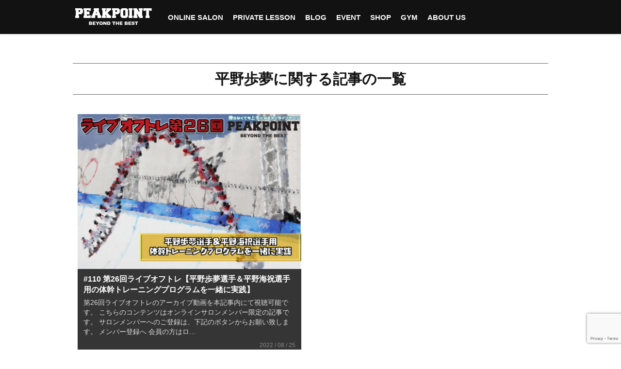

--- FILE ---
content_type: text/html; charset=utf-8
request_url: https://www.google.com/recaptcha/api2/anchor?ar=1&k=6LfIZcsaAAAAAIlZxuSkVNNhZa2iCeahsw6AtYJv&co=aHR0cHM6Ly9wZWFrcG9pbnQuY28uanA6NDQz&hl=en&v=TkacYOdEJbdB_JjX802TMer9&size=invisible&anchor-ms=20000&execute-ms=15000&cb=83y6u0eb2cvo
body_size: 45694
content:
<!DOCTYPE HTML><html dir="ltr" lang="en"><head><meta http-equiv="Content-Type" content="text/html; charset=UTF-8">
<meta http-equiv="X-UA-Compatible" content="IE=edge">
<title>reCAPTCHA</title>
<style type="text/css">
/* cyrillic-ext */
@font-face {
  font-family: 'Roboto';
  font-style: normal;
  font-weight: 400;
  src: url(//fonts.gstatic.com/s/roboto/v18/KFOmCnqEu92Fr1Mu72xKKTU1Kvnz.woff2) format('woff2');
  unicode-range: U+0460-052F, U+1C80-1C8A, U+20B4, U+2DE0-2DFF, U+A640-A69F, U+FE2E-FE2F;
}
/* cyrillic */
@font-face {
  font-family: 'Roboto';
  font-style: normal;
  font-weight: 400;
  src: url(//fonts.gstatic.com/s/roboto/v18/KFOmCnqEu92Fr1Mu5mxKKTU1Kvnz.woff2) format('woff2');
  unicode-range: U+0301, U+0400-045F, U+0490-0491, U+04B0-04B1, U+2116;
}
/* greek-ext */
@font-face {
  font-family: 'Roboto';
  font-style: normal;
  font-weight: 400;
  src: url(//fonts.gstatic.com/s/roboto/v18/KFOmCnqEu92Fr1Mu7mxKKTU1Kvnz.woff2) format('woff2');
  unicode-range: U+1F00-1FFF;
}
/* greek */
@font-face {
  font-family: 'Roboto';
  font-style: normal;
  font-weight: 400;
  src: url(//fonts.gstatic.com/s/roboto/v18/KFOmCnqEu92Fr1Mu4WxKKTU1Kvnz.woff2) format('woff2');
  unicode-range: U+0370-0377, U+037A-037F, U+0384-038A, U+038C, U+038E-03A1, U+03A3-03FF;
}
/* vietnamese */
@font-face {
  font-family: 'Roboto';
  font-style: normal;
  font-weight: 400;
  src: url(//fonts.gstatic.com/s/roboto/v18/KFOmCnqEu92Fr1Mu7WxKKTU1Kvnz.woff2) format('woff2');
  unicode-range: U+0102-0103, U+0110-0111, U+0128-0129, U+0168-0169, U+01A0-01A1, U+01AF-01B0, U+0300-0301, U+0303-0304, U+0308-0309, U+0323, U+0329, U+1EA0-1EF9, U+20AB;
}
/* latin-ext */
@font-face {
  font-family: 'Roboto';
  font-style: normal;
  font-weight: 400;
  src: url(//fonts.gstatic.com/s/roboto/v18/KFOmCnqEu92Fr1Mu7GxKKTU1Kvnz.woff2) format('woff2');
  unicode-range: U+0100-02BA, U+02BD-02C5, U+02C7-02CC, U+02CE-02D7, U+02DD-02FF, U+0304, U+0308, U+0329, U+1D00-1DBF, U+1E00-1E9F, U+1EF2-1EFF, U+2020, U+20A0-20AB, U+20AD-20C0, U+2113, U+2C60-2C7F, U+A720-A7FF;
}
/* latin */
@font-face {
  font-family: 'Roboto';
  font-style: normal;
  font-weight: 400;
  src: url(//fonts.gstatic.com/s/roboto/v18/KFOmCnqEu92Fr1Mu4mxKKTU1Kg.woff2) format('woff2');
  unicode-range: U+0000-00FF, U+0131, U+0152-0153, U+02BB-02BC, U+02C6, U+02DA, U+02DC, U+0304, U+0308, U+0329, U+2000-206F, U+20AC, U+2122, U+2191, U+2193, U+2212, U+2215, U+FEFF, U+FFFD;
}
/* cyrillic-ext */
@font-face {
  font-family: 'Roboto';
  font-style: normal;
  font-weight: 500;
  src: url(//fonts.gstatic.com/s/roboto/v18/KFOlCnqEu92Fr1MmEU9fCRc4AMP6lbBP.woff2) format('woff2');
  unicode-range: U+0460-052F, U+1C80-1C8A, U+20B4, U+2DE0-2DFF, U+A640-A69F, U+FE2E-FE2F;
}
/* cyrillic */
@font-face {
  font-family: 'Roboto';
  font-style: normal;
  font-weight: 500;
  src: url(//fonts.gstatic.com/s/roboto/v18/KFOlCnqEu92Fr1MmEU9fABc4AMP6lbBP.woff2) format('woff2');
  unicode-range: U+0301, U+0400-045F, U+0490-0491, U+04B0-04B1, U+2116;
}
/* greek-ext */
@font-face {
  font-family: 'Roboto';
  font-style: normal;
  font-weight: 500;
  src: url(//fonts.gstatic.com/s/roboto/v18/KFOlCnqEu92Fr1MmEU9fCBc4AMP6lbBP.woff2) format('woff2');
  unicode-range: U+1F00-1FFF;
}
/* greek */
@font-face {
  font-family: 'Roboto';
  font-style: normal;
  font-weight: 500;
  src: url(//fonts.gstatic.com/s/roboto/v18/KFOlCnqEu92Fr1MmEU9fBxc4AMP6lbBP.woff2) format('woff2');
  unicode-range: U+0370-0377, U+037A-037F, U+0384-038A, U+038C, U+038E-03A1, U+03A3-03FF;
}
/* vietnamese */
@font-face {
  font-family: 'Roboto';
  font-style: normal;
  font-weight: 500;
  src: url(//fonts.gstatic.com/s/roboto/v18/KFOlCnqEu92Fr1MmEU9fCxc4AMP6lbBP.woff2) format('woff2');
  unicode-range: U+0102-0103, U+0110-0111, U+0128-0129, U+0168-0169, U+01A0-01A1, U+01AF-01B0, U+0300-0301, U+0303-0304, U+0308-0309, U+0323, U+0329, U+1EA0-1EF9, U+20AB;
}
/* latin-ext */
@font-face {
  font-family: 'Roboto';
  font-style: normal;
  font-weight: 500;
  src: url(//fonts.gstatic.com/s/roboto/v18/KFOlCnqEu92Fr1MmEU9fChc4AMP6lbBP.woff2) format('woff2');
  unicode-range: U+0100-02BA, U+02BD-02C5, U+02C7-02CC, U+02CE-02D7, U+02DD-02FF, U+0304, U+0308, U+0329, U+1D00-1DBF, U+1E00-1E9F, U+1EF2-1EFF, U+2020, U+20A0-20AB, U+20AD-20C0, U+2113, U+2C60-2C7F, U+A720-A7FF;
}
/* latin */
@font-face {
  font-family: 'Roboto';
  font-style: normal;
  font-weight: 500;
  src: url(//fonts.gstatic.com/s/roboto/v18/KFOlCnqEu92Fr1MmEU9fBBc4AMP6lQ.woff2) format('woff2');
  unicode-range: U+0000-00FF, U+0131, U+0152-0153, U+02BB-02BC, U+02C6, U+02DA, U+02DC, U+0304, U+0308, U+0329, U+2000-206F, U+20AC, U+2122, U+2191, U+2193, U+2212, U+2215, U+FEFF, U+FFFD;
}
/* cyrillic-ext */
@font-face {
  font-family: 'Roboto';
  font-style: normal;
  font-weight: 900;
  src: url(//fonts.gstatic.com/s/roboto/v18/KFOlCnqEu92Fr1MmYUtfCRc4AMP6lbBP.woff2) format('woff2');
  unicode-range: U+0460-052F, U+1C80-1C8A, U+20B4, U+2DE0-2DFF, U+A640-A69F, U+FE2E-FE2F;
}
/* cyrillic */
@font-face {
  font-family: 'Roboto';
  font-style: normal;
  font-weight: 900;
  src: url(//fonts.gstatic.com/s/roboto/v18/KFOlCnqEu92Fr1MmYUtfABc4AMP6lbBP.woff2) format('woff2');
  unicode-range: U+0301, U+0400-045F, U+0490-0491, U+04B0-04B1, U+2116;
}
/* greek-ext */
@font-face {
  font-family: 'Roboto';
  font-style: normal;
  font-weight: 900;
  src: url(//fonts.gstatic.com/s/roboto/v18/KFOlCnqEu92Fr1MmYUtfCBc4AMP6lbBP.woff2) format('woff2');
  unicode-range: U+1F00-1FFF;
}
/* greek */
@font-face {
  font-family: 'Roboto';
  font-style: normal;
  font-weight: 900;
  src: url(//fonts.gstatic.com/s/roboto/v18/KFOlCnqEu92Fr1MmYUtfBxc4AMP6lbBP.woff2) format('woff2');
  unicode-range: U+0370-0377, U+037A-037F, U+0384-038A, U+038C, U+038E-03A1, U+03A3-03FF;
}
/* vietnamese */
@font-face {
  font-family: 'Roboto';
  font-style: normal;
  font-weight: 900;
  src: url(//fonts.gstatic.com/s/roboto/v18/KFOlCnqEu92Fr1MmYUtfCxc4AMP6lbBP.woff2) format('woff2');
  unicode-range: U+0102-0103, U+0110-0111, U+0128-0129, U+0168-0169, U+01A0-01A1, U+01AF-01B0, U+0300-0301, U+0303-0304, U+0308-0309, U+0323, U+0329, U+1EA0-1EF9, U+20AB;
}
/* latin-ext */
@font-face {
  font-family: 'Roboto';
  font-style: normal;
  font-weight: 900;
  src: url(//fonts.gstatic.com/s/roboto/v18/KFOlCnqEu92Fr1MmYUtfChc4AMP6lbBP.woff2) format('woff2');
  unicode-range: U+0100-02BA, U+02BD-02C5, U+02C7-02CC, U+02CE-02D7, U+02DD-02FF, U+0304, U+0308, U+0329, U+1D00-1DBF, U+1E00-1E9F, U+1EF2-1EFF, U+2020, U+20A0-20AB, U+20AD-20C0, U+2113, U+2C60-2C7F, U+A720-A7FF;
}
/* latin */
@font-face {
  font-family: 'Roboto';
  font-style: normal;
  font-weight: 900;
  src: url(//fonts.gstatic.com/s/roboto/v18/KFOlCnqEu92Fr1MmYUtfBBc4AMP6lQ.woff2) format('woff2');
  unicode-range: U+0000-00FF, U+0131, U+0152-0153, U+02BB-02BC, U+02C6, U+02DA, U+02DC, U+0304, U+0308, U+0329, U+2000-206F, U+20AC, U+2122, U+2191, U+2193, U+2212, U+2215, U+FEFF, U+FFFD;
}

</style>
<link rel="stylesheet" type="text/css" href="https://www.gstatic.com/recaptcha/releases/TkacYOdEJbdB_JjX802TMer9/styles__ltr.css">
<script nonce="-BBgHhfMUUrp8PTY3HnqZQ" type="text/javascript">window['__recaptcha_api'] = 'https://www.google.com/recaptcha/api2/';</script>
<script type="text/javascript" src="https://www.gstatic.com/recaptcha/releases/TkacYOdEJbdB_JjX802TMer9/recaptcha__en.js" nonce="-BBgHhfMUUrp8PTY3HnqZQ">
      
    </script></head>
<body><div id="rc-anchor-alert" class="rc-anchor-alert"></div>
<input type="hidden" id="recaptcha-token" value="[base64]">
<script type="text/javascript" nonce="-BBgHhfMUUrp8PTY3HnqZQ">
      recaptcha.anchor.Main.init("[\x22ainput\x22,[\x22bgdata\x22,\x22\x22,\[base64]/[base64]/e2RvbmU6ZmFsc2UsdmFsdWU6ZVtIKytdfTp7ZG9uZTp0cnVlfX19LGkxPWZ1bmN0aW9uKGUsSCl7SC5ILmxlbmd0aD4xMDQ/[base64]/[base64]/[base64]/[base64]/[base64]/[base64]/[base64]/[base64]/[base64]/RXAoZS5QLGUpOlFVKHRydWUsOCxlKX0sRT1mdW5jdGlvbihlLEgsRixoLEssUCl7aWYoSC5oLmxlbmd0aCl7SC5CSD0oSC5vJiYiOlRRUjpUUVI6IigpLEYpLEgubz10cnVlO3RyeXtLPUguSigpLEguWj1LLEguTz0wLEgudT0wLEgudj1LLFA9T3AoRixIKSxlPWU/[base64]/[base64]/[base64]/[base64]\x22,\[base64]\\u003d\x22,\[base64]/[base64]/DoDRKw6YYwpzDqsOHwqkQZm3DlsKaewFgU3F9wqBwMUjCgcO8VsKXL39AwrZIwqFiBMK9VcObw7zDt8Kcw6/DmBo8U8KyGWbClGh8DwUPwoh6T1IYTcKcCU1ZQVJ0YG1icho/GMO1AgVhwq3DvlrDk8KDw68Aw4TDugPDqEBbZsKew5LCs1wVA8KELmfCuMOVwp8Dw5rCmmsEwq/[base64]/Dk3nCvAzCn13CvhzDucOZw49dwr9Nw7JXVgfCpEPDrSnDtMOAXjsXV8O0QWkcdl/DsWgKDSDCh35fDcOBwpMNCgsHUj7DmsKLAkZwwrDDtQbDksKcw6wdAlPDkcOYNXPDpTY6RMKEQlUkw5/DmGPDpMKsw4Jnw6ANLcOWY2DCucKCwpVzUWTDg8KWZjnDsMKMVsOjwrrCnhkswrXCvkhnw5YyGcOVI1DClUTDqwvCocKyDsOMwr0rRcObOsO7EMOGJ8KmbwPClxNke8KeSsKnUiIGwqjDo8Odwqk1L8OcV3DDnsOfw4/CvF8rWcOewoZvwqIGw6rCgUsQCsKHwrN0GsKgw7AzVnd6w4XDrcKyPcKtwqHDuMK2BcOTPy7DmcOkwqR6woDCo8KqwoXDj8KXbsOhKTUZw7IZW8K+YsKGT1ktwpcCGi/DkBM3G1sBw6vDlcKFwoZUwpzDrsOXZjfCkSTCh8KmMMOsw4zDn3DCpMK1JMO7LsOgcWxWw4sJf8K6EMO6IMK3w5HDiA/CpsKOw4g+HsKwDXTDinRjwoU/[base64]/wqLDvko7w60FwrFzCmzDiMO5wq7ChCEYRMKeH8K7wpswBl0cwoYhGMK3TcKFUUBnBxvDm8KFwp7Cv8KzU8OhwrrCpwg4wqHDiMOJdsK4wpwywoHDrxZFwoTDrsObDcOgMsKUw6/[base64]/[base64]/wr3Ds8OfdS9+YCzCtMK7anDCtMKKw7TDvmE8w6XDnXPDtcKEwrnDhWnCpBtrCQY3w5LCtnDCpn5KesOTwp08Ej/DsyYMQsKIw6HDvG9+w4XCncOcaH3CvUrDqsOMa8OQem3DrsOsMRE4ZkECXm5yw4nCgArCmS1zwqTCqzDCq196H8KywojDnwPDskcDw7vDr8O1ECzCgcOcU8ODH1EeKRvDsRJawo08wrbDlyXDkiYlwp3DlcK0f8KiD8Knw7rChMK5w7QsB8OMM8KJPVDCqhvDjkZpVx/Ds8K4wrMYbCsjwrjDgiwtdXjDg10pOcKpenZaw4HDlQrCu10Fw49Gwq5eMRjDusK2Nl8rIxtQwqHCuAFLw4zDkMKkTnrDvMKEw5vCjlTDrGHDjMKTwrrCmsONw7QsN8Kmw4nCg27DoEDDrFjDsio+woo2w7XDpjnDpyQUO8KhSsK0wppow7BbER/Dqg1jwplLGsKnKVNBw6c9w7Vjwo96w5XDgMOfw63DksKkwqkJw7h1wpDDrcKqaz3CtsO/MMOqwrYRVMKMUh0Aw4JHw4rCq8O8MQBMwr43wp/CtEtMw7MJQnBWMsKsWyzCnMK6w73Ds27DnUI8cFhbJsKIV8KhwpnDiCZYc3DCtsOiTsK1UEZOLgVzwq/CskAQOVgtw6zDisKfw7l7wqTDj3olYylew7bDtwUcwr7DusOkwo0Aw7MMIGHCtMOqT8OUwqEAHMK0w5pGSXLDl8OLfMK+d8OhdUrClTbCpBfDjGrCusK/D8OmF8OWSn3DvyHDqizDpMOdwpnCjMKzw784ecK9w69LGBrDqFvCtj7ClVrDgRcwVX3DtsOQw5PDjcK2woTDnU0uUFXChnBVacKSw4DCqMKzwrrCqj/[base64]/DkjzCpA8iw6ZHwqnDqMOqwr0zWMK/w5VLw79SDyUMw69DOX0/[base64]/CkxTDr3BGw77CiCXDgMK1w6bCkSfCmMOpw5/[base64]/VUY1w4ciw79xX8KFw71iecKSwpvDjExDZ8KWwo7Cm8KOR8OJc8Oadw3DicKIwoZxw493w70iHMK1w79qw5XChcKTEsKBE2/CocO0wrDDtcKZS8OpB8Obw4I7wp0AUGQBwonCj8O5wo7CmhPDpMO8w5RAw6vDiHDCjCB5DMOhwovDtGINPVfCoBgZFMKoPMKGHcKcCXjDkT90wqXCj8OSGlLCoUA7UMOuIcKFwotATnHDmAhPwqHCrx92wrPDjBo6acKfScK/Q0fDrcOmw7nDqiLDgEAuC8OowoHCgcOzCwXClcKQJ8Ovw6Ujd1fDrHUqw4XDlnAMwpAzwqpFw7/[base64]/[base64]/CrMK8w63DjsOQMsKsBhgrwpYjwposwrg0wqwZYMOdOVgjbQB0ZcOTS0vCjMKVw7NYwrnDti1Zw4UwwpQwwp5RCmt4J10dLsOvOCPCmHHDg8OuRHZ9wo/CisO4w5Mxw6/DnEJaRVQSwr7CosOHSMOmC8OXw6B7FRLCvS3CpDRxwrJEbcKtw5jDk8OCdMKbTyfDusKPe8KWPcKfSl7Dr8Orw43Cjz3DmjVNwqMwQcKVwo4Zw6/CjsOJOhDCh8OQwoAPNCxiw4QSXT5/[base64]/[base64]/DtwIywpFkwrvCtUQhw5rDi2PDjsOJwoHDhMK2McKteD5ww5/[base64]/DlcKTITPDqyvCqsKpNcOBVk5bwqrDuhzCvCwdesKjw4t4f8ORenxlwokSWcOoUsK1ZsO/KXQ5wo4KwqPDtsO1wrLDrcK9wp5WwobCssKZGMOdOsKUK0PDoUXDgjPDiX4FwpDCksOyw4MSw6vCo8KMCMKTw7c0w7vDjcK5w7/DsMOZwpzDgmzDjXbDoVIZd8OYCcKHKSFaw5ZwwoJhwonDn8O2PD7DmFloNcKfOgzClAYgOMKbwo/CmMK8w4PCsMKGVx7DocKBwpNbw5fDv1nCtxRzwrHCiy4iwqHDmMOXY8KSwpPDmsKTDjA4wrHCrWYEG8Ocwr4nRMOPw7MfXH9rBsO9aMKpDkjDngczwqUPw4fCqcOTwr1cFMOiw7HDkMOkwobDgC3DmkN/[base64]/DtMKPwpZAcXF9w7U+wpbCrSvCjEJbO8OFwrDCowDCg8OIO8O8X8KuwoRcwpU8OBUow7bCuFfCisKBLsObw6NTw515M8KRwrtmwp3CiS1MFUUKTEkbw69jJcKYw7FHw4/DqsOfw6wnw7rDuVfCtcOdwp/CkCDCizNmw693H2fDrB9aw4fDt3XCn0rCqcKcwrLCrcK9U8KDw6ZRwrAKW0N5eXUfw69Ew57DmkbDlcK/[base64]/[base64]/Ci1nDuMKCwrnCqMKyPhgaw4IOf8KdUsK8RsKITMOsaTvCixUBw7fDsMOdwrbCqGo4S8KlfVkyRMOlw7p4w4x4Kh3DphZewrlQwpbClcONw78IO8KTw77ClcO/[base64]/[base64]/eMO9V8KlwpB8wrtuwqtow6DDt8KzLMOESsKjwqzDnVzDslgnw6fCrsKeAMOYTsOcVcO/bMOiAcK2f8OwJQJnQsOWDgVOKHUtwoldMsOXw7nCg8OiwoDCvFDDnj7DmsOzV8KKTSxwwpUSDjVpJ8KGwqANRsORworCq8OcCgQpdcKWw6/CpX1/wpjCvlnCuTQsw4FqDwcBw4LDrm1gcH/CkzFsw7LCrTnCjH0Gw4RrFcORw6LDpAfCkcK1w4oKwpfDsEtHw5NSV8OhIsK4RsKCQErDoBpAKwA/OcO6Jy04w5fCnEfDlsKZw4HCt8K/cDAww5howr4Ac1EKw7bCnwfCrMKoKXHCsTLClRvCmMKbOFgnDm8wwo3CgsOQP8KWwprCtsKocMKxOcOqYBLDtcOnJF3CscOkYhpJw5EfQDIYwqZBwoIqJMOuw5M2w43Ck8OZwpBnTW/ClHwwHErDqAbDhsOSw7PCgMOUMsO/w6zCtkVNw4BLc8KDw5BQI37CosODecKkwrB8w5lgR34XMsO+woPDpsOqc8KlAsOWw4PCkDhzw6jCsMKYYsKdDzjDpGsqwpzDpMKlw67Dt8Kww7x+LsKkw58XFMKjEHg+wo/DtScEUkRkEjnDhWzDkhRrch/CssO/[base64]/DizVqw4vDicK4wrA/w5twe0NqJRJow5lKwpfCrSZqX8K9wqnCujA/[base64]/b8Ona8OGw6MJw4zCl8O2d0sDb8O5QScvw7V+w6JXUQYDR8OMEC5QX8OQMg7DgS3DkcK5wq40wqzCksKcwoDCksOjay02wo5dNMKMGAzChcKdwqhDVT1Kwr/CpiPDgiAmP8OgwogMw75rSsO8Z8O6wrfDh1Esdz5jVG3DnwPCrXbChMOgwofDqMK8IMKcIntxwobDowQmGsOjwrXCu0R3cxvCuQ1ywoEtI8KdPx/[base64]/Dsyhpw5PDv8Oqwrx5bwjDjVMDw6DCt0HDg1rCscO8HsKfVcKowp/CoMKkw5PClcKHJMKlwpTDs8KpwrNqw716TQI+EV81XMKVdyfDusO+Y8Knw41xIg1zw5NxCsOkOcKhZMOzw7kHwod/AcOvwrJ+OsKLw5wmw5dwRMKqBMO+KcOGKEt9wpHCkHzDncK4wrnDs8KCW8KOfWkNIkw2dXpswqwHFULDjsOxwrUPCjM/w5ssC33CrcOSw6LCulbDrMOhOMOUDMKAwoUya8OScg0UZl8NSS7CmyzDt8K2OMKFw5bCrcKofSTCjMKGECLDnsKTAyENHsKUU8O8wr/DlRXDncKXw53Dh8K9wozCsnocGQsfwqcDVgrCgsK0w6Q9w6cew7Irw6jDiMK9Knw7w7h5wqvCo0jDgsKAOMK2M8KnwrvDu8KGMEUFwqJIX3cjBMKCw7/CkiDDrMK5w7YIbMKtDz05w53DuEXDlBzCqH/[base64]/[base64]/[base64]/[base64]/Ciw8yw5LCo3PDhEXDrxpMwr93wqjClDlDY1ILccKnCm42WsKowp8MwrIww4cTwq8DRTzDuTdWDcODdMKFw4PCscOTw4HCtUIZVMOrw50rVsOTVHsXR0oawrQDwrJQw7XDj8KzFsOnw53DgcOaRxgxCgXDpsOvwr4Dw5tGwr/DsBfCh8KBwotVwqfClRHCjsOeNhAbYFPDh8OsdAFJw7PDhC7CjsOfw7tTM0Z9wp86LsK7fMOZw4Uzwq0ZMsKmw5fCu8OoGcKJwr90HyPDtXIeQ8KbYUDCv3A6wr7DkmIKw6IDPsKIRFnCpCbDmcOGYm/[base64]/CojRXw5Q4WWxPF0LDkGTDmMO+DjfCjcOKwrkXPMKZwrDDtMKjw7nCrsK3w6jCknDCiQLDicOmWgLCmMONeUDDusOPwpjDt3jDvcKhQ3zCpMKYPMK4wqDCqlbClx4Fw6UaEGHCmcKbScKgd8OqQMO/TcO6wpItXGjCiAXDjcKnBMKXw63DkwfCk3Q5w5jCk8OWwqvCmMKiJxrCisOpw6IKIRrCjcKAH1NkU2rDm8KQEAYTc8K3IcKSdcKmw4PCqsOLcMOwfsOTw4YnWUrCoMOkwp/[base64]/Cg8K1wovChT4ZwqI3WMOvw6XCksKrw57DiMKnL8OAGsKcw5rDk8O2w6XCmRvCp24Ew5HChSHCjVBjw7/[base64]/[base64]/[base64]/Dh0tBwromU1/DhsK0wrHCkMKrwpzDhcOtPVQtwqrCjMKuwoUmFyXCnMK0PUbDg8OIFlfDp8O+w4kST8OAbMOWwo0Kb0rDosKtw4fDuSvCrMK8w5rCkn7DrcKgwrwuUkBSAk93wrrDtcOrOQ/Duw5CXsOHw5lfw5cAw5FeAU/CucOZDl/CrcKXbcOuw67CrTBiw7jDvmJrwqRMwrXDqiHDu8OmwphyFsKOwrrDk8OZw6rCl8Kkwo5XAwvDmwJ7LcKvwqnCucKhwrDCksKEw6nCucK3BsOsfWHDq8OQwqMbVXhxIcOPJmjCrsKewpfCjcOnU8K4w7HDoHXDiMKUwo/DhFVew6rDl8KnIMO+KcOPRlBzCsKlR2FwDgjCmHR/w4hyJSFUVMORw53Dq2jDpB7DsMOpG8KMSMOywrvCp8K/wpTDkzEOw5oJwq47fSRNwprDosOvZ04YfMOowq4DdcKowovCiA7DlsK3FcKPVsK3ccKUE8K5w69Pwppxw4ASw5gowpo5UjHDoSfCjXJFw41nw7IHOQXClMKWw4HCqMOwETfDvgnClcOmwq3CsBQWw6/DocKVaMKYVsOGw6/DsG0Sw5TDuwHDnMOfwoLDicKlFcK6CicpwprCtFRTwooxwpRNK0BtXljDjMOBwoROcTZ5w73CiATDkhjDoU0hPGVILhItw5Brw6/CksOTwoLCt8KfIcO1w6E3wowtwpodwoPDosOGwr7DvMKSdMK5Hzx/c11Vd8O4w6hdw7ECwqE9wpjCrxk6WnB/RcKgWMKBelHCosOYWkZcwqrCpsOvworCn3PDl0vCocO1wpnClMKKw489wrHDv8OTw4jCkgdwcsKywo3DqcKtw74Rf8ORw7/ClMOdwoIFLcOjOgzCjVYawojDqcOYLmvDtCFUw4hsYChsdmPClsO4Si41w6VDwrECRhB9ZW80w6rDpMKSwqEswq0FMTYkZ8KTfx5ca8Oww4DCi8KtG8O9d8Oxw7zCgsKHHsObEsKAw4U/[base64]/DunPCvMOyem9kaMK1w7A/IHLDj8KcwqA/OnbCnsKySMK+XRs+PsOsQTgUScKGL8K3ZEkyb8ONwr7DjMK6ScKucwtYwqXCmTFWwofCs3HDtcKmw7IOHHXCgMKlHMKfOMOKN8K5JCtQw5hsw4jCrQbDncOBFkbCl8KtwoDDnsKzKsKuKRA/FsKow7vDuQAYWE4JwqTDrcOlOcO5BFt5H8OfwobDmcKCw6BNw4jDpcKzFDXDk157IHAdZcKTw413wr3CvUHDpsOXVMOHUMOzG11zw5oabD5rA2RFwoF2w7TDkMOxeMKhwqrCkBzCkcO+JMKNw45jw5xew5Usdx9DZgrCo2lOUMO3w658Zm/DusODLBwaw41UEsOANMOENCYOw6diNMOQw7bDhcKXST3DkMOyEi5gw60MZH5VcsKNw7HCnU5lb8KNw6rCmcOGwr3CoxHDlsO+w4fDs8KOTcOkw4DCrcOecMK7w6jDnMOHw4RHG8OwwrIMwpjCvzNZwpAdw4ULwq44Rw3DrhBUw64WWMOBaMOhI8KLw6o4LsKMR8Kzw5/CjMOddcK6w6jCuQtpcDjCri3DhBzCl8Kiwq9XwrUGwoQjNcKRwpNRwpxnDkrDmsO+woDDuMO4wrvDrcKYw7bCgzXDnMKbwpACwrEWw6jDnhHCpjfClHtTTcOzwpdvw7bDk0/Dg03Cnj4gcUPDlnfCt3QWw7AbYkfCqsOTw6zDtcOZwpFxB8O+B8OBDcO6fcKXwqU2woczJcKRw6YlwoLDrXBOfcOwA8OjRMO0KiPChsKKGyfDrMK3wobCp3vCtFMjAMOdwqrCnBgQUD1/[base64]/Cp0DCmxvCq0Fnw65qGW0LIhfDmsOxL8Kjw4sgNCtnTxTDm8K7Y0FgTlQJccOZScKoNixgQAPCpsOYccKOPFwlbQFNeA4JwqzCkRMnFMKXwoTDtSnDhCpxw4BDwo8RGEUow7bCgUDCsV3DmsK/[base64]/[base64]/Dk8OEZMKAwpfCs8O8w4rDrBALHsK2asOHAwMbTcOjWgHDpT/DhcKCdsK8bMKIwp3Cl8KKIzPDisKfwrfCkj9Ywq7CjkApEsOvQTpawpjDsBPDucKzw7vCo8O/w7cmLsO2woDCosKsSsOfwqEhwo7DhcKawp/DgcKmEAAiwqVvbVTDv13Cq37CoT3DrGLDrsOfWBUAw4bCrW7Duk80TyPCl8O5UcOFwprCtcKfEMOTw67DqcOfwpJDbmszRGwQagYyw4rDksOFwpPDrWkrUh0Zwo/[base64]/CyLDicK/KsOcw7nCkV7CgMOPwoPDk2rCjFPCgHfCtGoMwrQLwoVldcOzw6UARA0iwqjDhCrCsMOSPsK4Nk7DjcKZwqfCkEcLwqoDWMOjwq4Ew6Z1c8KPdMO/w4hIGl5ZIMOPwoQYVMOYw5zDucOaBMKsRsKSwrPCrzMZZBRVw459DkbChRvDvXYIw4zDv0NcJsOTw4LDscOGwp19woTDnX5CHsKtdcKew6Zow4HDusO7worCrcK/[base64]/DuMK3bwxdI8O6w7LDri3CultEJ8KpBz4EVV7DgH4SFkXDlijDrcOPw4/[base64]/DkcKURB7Dm2Byw7x5LsOqwrUfw7gbPsOyN8ONMy4hOSUIw4oYw77DtifCnUVdw5bDhcKWKQplCcOTwqfDkkJmw6tEZ8Osw7DCsMKtwqDCiUnCtWdNVVcoYsOPMcKkYcKTKsKmwpc/w58Iw4RQLcOGw4NLBcOldWsObcOUwrwLw5zCsCAhVR1ow45IwrfCsgd5wpzDusOBcSMAI8KTJEjCtDzCj8KJcsOKMFrDiTbCr8K/ZcKZwoxhwpXCpsKuCkDCosOxSWtkwqBqWz/[base64]/DmcKNwptlWEbDogrCsMOfbhfCgcKmFg7CisKdw6deZio5YCRfw59PbsOOO3d/[base64]/DtgDCu2/CnhLDvT7ClCjDunMqegrCq3nDjGdoYMO3wqgNwqUzwqgcwotCw71/YcO0BArDkgpZIcKbwqcKIA1swoByHsKKw7RSw6LCtcOYwqVmEcOtwosFGMKTwoTCs8Kaw5bCm2lgw4XCpGslCcOed8KfT8KVwpYdwogMwppdZHjDuMOOBVTCncKLF1JHw7XCkjMAfgrCrcO6w58pwrcCAAxeVcOEwo/Dl3zDpcKTQ8KlY8KyAMOSc3bCo8OOw7TDgS8kw7TDssKHwpjDvC1dwq/CqcKAwrtWw6liw63Dp1wFJUDCn8O9RcOTw7d4w57DhhXDtmsCw7Urw63DtWLDvAlhN8OKJWnDhcK0CRTDgyo8PcKLwrLDjMK+f8KNOnFrw51bIsKCw6LDhMKxwrzCpcKXRQITwqfCgTVeBsKSw6jCvg82MAXCnsKRwpw6w4DDgVZEDcKwwprCiRXDskFgwo/Dh8Orw5rCtcK2w7xoYcKkYRovDsOdEFIUESMtwpbDiR9Ow7N6wpkTwpPDtihpw4bCkBo3w4ctwpkhBX3DncKRw6hew7doIUNhw61/wqrCkcK9PTdLLXPCi3jCtMKKwrXClhlRw7QWw7bCsWrDnsK0wo/[base64]/CpcK9w6rCvAXDvk1PFsORwoFUCGDCgMKNw6fCmMOtwqLCq3zCg8O9w5bCkSfDpcKKw6/CmcO5w4MgGSNnBcOAw7g/w41hMsOGNSlye8KlGSzDu8KNKcKpw6bCmjrDojl+R3lbwobDlmsnZEnDu8KqA3jCjcOhwopcA1/[base64]/[base64]/[base64]/[base64]/cMOSVcOVJsKRw6otw7Jjwo0Jwrs3w7psSDI/RiVgwqBJICbDiMOMw6NMwrPDuHjDqTTCgsONw5HCpmvCocOwRcOBw6ktwpXDhSAiJlYmf8KfaTMTM8OyPsKXXx/CrTfDicO+EjxMw5Yow5JcwrzDncKSV2EdaMKMw7PCvi/DuTzCtcKowpzCgnlwVysfwoJ0wpPCpkPDvlnCoyRmwrXCg2jCpVDCoS/DjsO8w6sHw4NcK0bDj8KwwpA3w44jNsKDw7nDosOgwpjCuzd8wr/Ct8KuLMO+woTDkMO8w5hAw5LDncKUw6gew6/Cn8Kpw7p+w6LCtXQ1woDChcKMwrtZw7BWwqgkcMK0Yy7Dny3Dq8KLwrZEwobDqcOZC1rCssKCw6rCmmNgaMKmw5hzw6zCrsKDecKrAiDClTTCkR/DkWUHGMKLdQzCn8KvwpV1wpcZdcKtwr3CpjDDksO+K0DClHM8CsOnVsKfJXrChjnCs1jDpAlsYcKHwpvCsCVkPD8Odho9A1EywpdfBgzCgA/CrsO/wq7CuFwYMFTDjTp6AEPClcO4w6M0RMKJCkwXwrJCQXV9wpvDl8OHw6bChlkLwp1/Vz0Ywp0iw4HChjRmwotQM8KOwoPCusOKw5EIw7VvAMOiwqbDn8KHEMO/wozDnyDDnxLCo8OowpfDmzkMMShow4XDjz/[base64]/wpgOWD/CiMOUw5FEFRjDjyd4w7XCncKtw6bCsjfDm1nDt8KGwrE0w6s9Jjptw6/CsivCg8K5wrpqw6rCucKyaMONwrFqwoBLwrzDrVPDgMOKKljDlsOew4DDscOnWcKQw4tDwpgkcWsTPRt5Nn/DrXR4wqsCw5DDj8Kow63DhsOJCsOCwpUia8KAXMKUw6TCtDIVJTTCjGfCmmDCjMKnwofDosO+w411w74MfDrDjiXCkG7Csy/DnMOQw51CMsK3wrxhf8KXE8OuH8KCw5jCvMK/w4kPwq1Pw7vDmjYyw5Icwp3Dj3BxecOsOMOZw5bDu8O/dSIUwrjDgCtteBxPIDfDvsK0TMKiRy4yesOiX8KGwovDhMOVw5DDhcKqTGrDgcOscsO0w4DDtMK9YEnDmW0Aw7HDhsKkaTPCs8OBwqTDnC7CssK9bcO6WMKrZMOFw6XDnMOUe8OIw5ciw4hreMOlwrt6w6olZXs1wqN/wpXCicONw6xPw5/DsMOhw70Cw4bDu2HCkcOhwrjDjTsMTsKxwqXClkJswp9kXMOQwqRQOMKIUAlrw4tFO8OJPwYkw4MXw6R1wrZRdWJiOAPDq8O1egTCrTEHw6TCj8Kxw5fDs1zDlFbCmMO9w6k/[base64]/DmHTDn0vDrTxyKMKBwr3CgRzCoj03ewzDrSQRwpTCvsO1LAUKw7cMwo9pwp3Dr8OIw5ddwoc3wovDrsKgOsOac8KQE8KVw6fCjsKHwroEW8OcQU4iw5zCp8KmQEZyKUxlI2RGw6XChn0zHSMmEWHDgRzDuSHCkio0woLDrWwOw6LDiw/CjcODw6Y6TRN5NsK6I2PDm8KvwqALSDTDvmh/w4rDpMKZe8OCZizDvzdPw7IIwq0wN8O4JMOLw63CpMOIwp0iGCFAQ3/DjRTCvHvDqMOjw74tZcKJwr3DnHYYLH3DhWDDiMKuw7zDvykew6rCg8KFD8OdNWYtw6TCkz4CwqFtRcOKwq/ChkjCisKSwrBQGMOSw6/CmVrDhiLDn8OEIy9rwr9IKS1oecKGw6MiLX3ChsOiwqNlwpLDv8KNbU4Iwrh6wqDDj8Kcby9ndcKHHXdPwo4qwp3Dpn40GMK2w4AXBmxbDilDO04dw6g4aMOEP8OuWh7CmMOYfU/DhV3CgMKETsO4ElAMTcOzw6gcSMOxVVrDq8OXHsK0w4VMwpcrHT3DmsKFT8KgaVzCucK9w7spw5Usw6fCk8O9wrdWYVlyYMKOw6g+KcOmw4Ikw5tQw4xWGsKlR33Cj8OfPMOBQcOxIVjCjcOWwofCtsOsHE5cw7LDkSEhIA/[base64]/[base64]/DnFnDjXzDgXpgZsOpMcOrwol7woTCmTzDu8OiDMOSw4cBdAE7w5VowrEGbcKIw6ceJg0Sw5bCkBQ0VsObTVXCnEd+w6sjKRnDo8OnDMOAwqTCkzUhw4/ClMOPKAjDhglJw7gdH8OBUMOZXShaB8Kpw4XDhMOSOQlZSjgEwqTCoADCpETDpsOIazImHcKHOsO1wpJNGsOrw6rCvgfDpg/ClB7Cnl94wr1WaV91w6HCssK7XBLDvcOlw5XCv2x7wrYnw4/CmDLCgsKKB8K5wqbDgMKnw7TCkX/Cm8OLw6dyIXzDusKtwrvCixd/[base64]/CjwNow405wr8VYwnCg8Oiwr7DvMK2SMKBB2vCtcO+XxYMwosOWj3DszvCv1BOTsOCNAfDtEDCosOXwqPClMKRKkobw6PCrMKqwoIhwr1sw6vDpEvCi8Kmw5Q6w65rw4s3wqteDcOoJxHDkMKhwo7Co8OgZ8Khw5zDqjIXLcO/W0nDjUc3R8KjLsOIw4J6Yy8Kwo0ow5nCiMOeWCbDkMKxN8OnG8Oww5TChRxuV8KuwpYyNnXCghXCiRzDisKjwqB6GWrCl8KAwq/DiDMSd8KYw5/DgMK4f2PDlsKRwq84HXclw6QUw5zDgMOqL8OEw7zDm8Kyw5E6w5lawqcgwo7DncK1ZcOvah7Cu8KyRA4FE2vCogBKbzvCgMKWV8ORwoAJw4skw45AwpDCmMKtwpg5w6jCjMK9wo9+w5HCrcKDwrYzFcKSd8OdUsOXSlVIDzzCrsOKI8Kmw6PCvsK/w7fChD83w4nCm3ULOn3ChGrDvH7CgsOAHj7CrMKRGyk3w6XCjMKKwp1pdcKkw4Vzw4Iewo9rHDZJMMKnwpwNw5vCnWTDpcKVIDPCqijDtsK4wpBWaBJFKkDCm8O/GcK1TcKvUcKGw7g5wrnCqMOMCcOMw5poDMOXBl7DgzgDwozCscOYw6MNw6XDvMKDwpMBJsKzf8K6TsOmU8OPWnDDvC4awqMCwq/[base64]/DhVABw5FWfip4HXxWwp1vwotTwolAZ8KTTMO9wqbDmhtPJ8O/[base64]/w6HCt8KQNcKBwqQaw71fw5bCpsOOE8OMMlrCjsK8w5bDgR3ChTfDq8Oow7FvDsOkZRcCDsKeNsKBAsKTC1c8NsKrwpsmOHbCkMKdS8Oawow1wpsyNGw5w6YYw4jDv8K+LMK4wrQewqzCocKjwpPCjmQCZsOzwpnDu1nCmsOBw7dVw5hWw4/CksKIw7nCsRI5w7V5wqIKw5/Ckx/DmXdPR315IcKHwrwPS8Ocwq/DiXvDlsKZw4FvecK7CVHCmMO1CDxsFRknwqR0wrt+bVrDhsORWk/DpcKfIV5iwr1jEcOow47DlyDCnVnCpHbDpcKiwo3CnsODYMOOUW/Dl1ZKwoFjV8O/wqcTw4ELBMOkPBjCt8K/ZMKYwrnDisKdRQU2C8Kkwo7ChDIvwrnCiWPDmsOXPMOdSQXDlCvCpjnCvsOjdSPCtwluwpZ2AkJSf8Oaw7xHGMKlw77CtjfCqW/Dr8KFw4bDvDtfw77DjTtFFsOxwrLCtTPCpgVfwpPClkMLwofCkcKOScOJc8KNw6fCiltfUTLDpTx9woVnWSHCkRQcwoPCiMKhfkcRwpkBwpZEwr0Jwqsyc8KPeMOww7BxwrsnHDTCgXt9E8OrwpvCmAh+wqAEwr/DmMO2KcK1McOXWWcywpRnwqzCj8O/I8Kpf1s\\u003d\x22],null,[\x22conf\x22,null,\x226LfIZcsaAAAAAIlZxuSkVNNhZa2iCeahsw6AtYJv\x22,0,null,null,null,1,[21,125,63,73,95,87,41,43,42,83,102,105,109,121],[7668936,423],0,null,null,null,null,0,null,0,null,700,1,null,0,\[base64]/tzcYADoGZWF6dTZkEg4Iiv2INxgAOgVNZklJNBoZCAMSFR0U8JfjNw7/vqUGGcSdCRmc4owCGQ\\u003d\\u003d\x22,0,0,null,null,1,null,0,0],\x22https://peakpoint.co.jp:443\x22,null,[3,1,1],null,null,null,1,3600,[\x22https://www.google.com/intl/en/policies/privacy/\x22,\x22https://www.google.com/intl/en/policies/terms/\x22],\x22EKoijyAQtOKgJHpLOTkbtobyjaCs0wB6PYnC0UjRi1s\\u003d\x22,1,0,null,1,1764173373064,0,0,[85,239,96,133],null,[189,225,30,45,113],\x22RC-WxHQNTHnRASsxg\x22,null,null,null,null,null,\x220dAFcWeA7e-S4sT94eHWBlDVygeE3cDtKZzJ8gWuHNz6HvgD38ld-tn-4d7DjXFvKBnB_596eTSlxlqdFd5MOdPB_svqdWmqFVmg\x22,1764256172857]");
    </script></body></html>

--- FILE ---
content_type: text/html; charset=utf-8
request_url: https://www.google.com/recaptcha/api2/aframe
body_size: -249
content:
<!DOCTYPE HTML><html><head><meta http-equiv="content-type" content="text/html; charset=UTF-8"></head><body><script nonce="xu43kBTopG0r6QNVco4dJA">/** Anti-fraud and anti-abuse applications only. See google.com/recaptcha */ try{var clients={'sodar':'https://pagead2.googlesyndication.com/pagead/sodar?'};window.addEventListener("message",function(a){try{if(a.source===window.parent){var b=JSON.parse(a.data);var c=clients[b['id']];if(c){var d=document.createElement('img');d.src=c+b['params']+'&rc='+(localStorage.getItem("rc::a")?sessionStorage.getItem("rc::b"):"");window.document.body.appendChild(d);sessionStorage.setItem("rc::e",parseInt(sessionStorage.getItem("rc::e")||0)+1);localStorage.setItem("rc::h",'1764169774125');}}}catch(b){}});window.parent.postMessage("_grecaptcha_ready", "*");}catch(b){}</script></body></html>

--- FILE ---
content_type: text/css
request_url: https://peakpoint.co.jp/wp-content/themes/peak_point/style.css?1656690951
body_size: 13951
content:
/*
Theme Name: PEAK POINT
*/

* {
  margin: 0;
  padding: 0;
}

body {
  background: #fff;
}

ul, li {
  padding-left: 0;
  margin-top: 0;
  margin-bottom: 0;
  list-style: none;
}

p {
  margin: 0;
}

.red {
  color: #c00000;
}

.small {
  font-size: 85%;
}

.fixed {
  position: fixed;
  width: 100%;
  height: 100%;
}

.visible-desktop {
  display: block;
}

.visible-phone {
  display: none;
}

.clearfix:after {
  content: "";
  display: block;
  clear: both;
}

.blur{
  -ms-filter: blur(6px);
  filter: blur(6px);
}

.metaslider {
  width: 92%;
  max-width: 980px;
  margin: 40px auto 0;
}

.metaslider, .slides {
	overflow: hidden;
}

.flexslider .flex-direction-nav .flex-prev {
  opacity: 0.8 !important;
  left: 5px !important;
}

.flexslider .flex-direction-nav .flex-next {
  opacity: 0.8 !important;
  right: 5px !important;
}

.flex-control-paging li a {
  background: #aaa !important;
}

.flex-control-paging li a.flex-active {
  background: #121212 !important;
}

.btn-menu::before {
	margin-right: 0;
}

.peak_point_header {
  background: #121212;
  box-shadow: 0px 1px 6px rgba(0,0,0,0.1);
  transition: 0.5s;
}

.peak_point_header .header_logo {
  position: absolute;
  top: 48%;
  width: 168px;
  height: 35px;
  text-align: center;
  transform: translateY(-50%);
}

.peak_point_header .header_logo a {
  display: block;
  width: 100%;
  height: 100%;
}

.peak_point_header .header_logo img {
  width: auto;
  height: 100%;
}

.peak_point_header ins.adsbygoogle {
  display: none !important;
}

.member_form {
  float: right;
}

.member_form a {
  margin: 4px 0 0 0;
  padding: 5px 20px;
  text-decoration: none;
  border-radius: 3px;
}

.member_form .regist {
  display: inline-block;
  margin: 0 10px 0 0;
  color: #121212;
  border: 1px solid #121212;
  background: rgba(255,255,255,0.85);
}

.member_form .login, .member_form .mypage {
  display: inline-block;
  color: #fff;
  background: #121212;
}

/*  PC index navi  */
nav.index_nav {
  position: relative;
  width: 92%;
  max-width: 980px;
  height: 70px;
  margin: auto;
}

nav.index_nav ul.g_nav {
  margin-left: 180px;
}

nav.index_nav ul.g_nav li {
  display: inline-block;
  position: relative;
  margin-left: 16px;
  padding: 13px 0;
  font-size: 15px;
  font-weight: bold;
  font-family: Gill Sans,Gill Sans MT,sans-serif;
  line-height: 1;
}

nav.index_nav ul.g_nav li .g_nav-category {
  display: none;
  position: absolute;
  width: 200px;
  padding: 10px 15px;
  background: #eff5f6;
  top: 70px;
  left: 50%;
  transform: translateX(-50%);
  z-index: 50;
}

nav.index_nav ul.g_nav li.private-lesson:hover .g_nav-category,
nav.index_nav ul.g_nav li.blog:hover .g_nav-category {
  display: block;
}

nav.index_nav ul.g_nav li .g_nav-category li {
  display: block;
  margin: 0;
  padding: 0;
}

nav.index_nav ul.g_nav li .g_nav-category li a {
  display: block;
  text-align: center;
  color: #333;
  font-family: Gill Sans, Gill Sans MT, "游ゴシック体", YuGothic, "游ゴシック", "Yu Gothic", "メイリオ", "Hiragino Kaku Gothic ProN", "Hiragino Sans", sans-serif;
}

nav.index_nav ul.g_nav li .g_nav-category li a:hover {
  cursor: pointer;
}

nav.index_nav ul.g_nav li a {
  display: block;
  width: 100%;
  padding: 15px 0;
  color: #fff;
  text-decoration: none;
  transition: 0.5s;
}

nav.index_nav ul.g_nav li a:hover {
  opacity: 0.6;
}

nav.index_nav ul.g_nav li.current::after {
  position: absolute;
  display: block;
  content: "";
  width: 100%;
  height: 5px;
  background: #aaa;
  bottom: 0;
}
nav.index_nav ul.g_nav li .g_nav-category li.current::after {
  display: none;
}

.clone-nav {
  display: none;
}

.peak_point_header.clone-nav {
  position: fixed;
  top: 0;
  left: 0;
  z-index: 2;
  width: 100%;
  transition: .3s;
  transform: translateY(-100%);
}

.peak_point_header.is-show {
  transform: translateY(0);
}

/* 共通style */
.contents_area {
  position: relative;
  width: 92%;
  max-width: 980px;
  margin: 40px auto 60px;
  box-sizing: border-box;
}

.contents_area h3 {
  margin: 0 0 40px;
  padding: 0 0 8px;
  font-size: 20px;
  font-weight: bold;
  font-family: Gill Sans,Gill Sans MT,Calibri,sans-serif;
  color: #121212;
  border-bottom: 1px solid #666;
  box-sizing: border-box;
}

.normal_text {
  margin: 30px 30px 0;
  font-size: 14px;
}

.center_text {
  margin: 30px;
  text-align: center;
}

.more_btn {
  position: relative;
  margin: 30px auto;
  text-align: center;
  font-weight: bold;
  font-size: 14px !important;
  font-family: Gill Sans,Gill Sans MT,Calibri,sans-serif;
}

.more_btn a, .more_btn input {
  position: relative;
  display: block;
  width: 300px;
  margin: auto;
  padding: 15px 0;
  color: #fff;
  text-decoration: none;
  background: #121212;
  border-radius: 3px;
  border: none;
  overflow: hidden;
}

.more_btn.member a {
  color: #121212;
  background: #fff;
  border: 2px solid #121212;
  border-radius: 5px;
}

.more_btn.member a::after{
  color: #121212;
}

.more_btn.inversion a {
  color: #121212;
  background: #fff;
  border: 1px solid #121212;
}

.more_btn a::after {
  content: "▶︎";
  display: inline-block;
  position: absolute;
  color: #fff;
  transform: rotate(90deg);
  transform: translateY(-50%);
  top: 50%;
  right: 15px;
  font-size: 10px;
}

.more_btn.inversion a::after {
  content: "▶︎";
  display: inline-block;
  position: absolute;
  color: #121212;
  transform: rotate(90deg);
  top: 35%;
  right: 15px;
  font-size: 10px;
}

.more_btn small {
  display: block;
  color: #ccc;
  padding: 10px 0 0;
}

.contents_area .nothing {
  text-align: center;
  padding: 50px 0 20px;
  color: #888;
}

.contents_area .regist_point {
  width: 90%;
  margin: 30px auto 0;
  padding: 20px;
  background: #fff;
  border: 2px solid #121212;
}

.contents_area .regist_point p {
  font-size: 16px;
  text-align: center;
}

.contents_area .regist_point .regist_point_button a {
  display: inline-block;
  width: 48%;
  padding: 15px 20px;
  text-align: center;
  text-decoration: none;
  border-radius: 3px;
  box-sizing: border-box;
}

.contents_area .regist_point .regist_point_button {
  margin: 20px 0 0;
}

.contents_area .regist_point .regist_point_button .regist {
  margin: 0 2% 0 0;
  color: #fff;
  background: #121212;
}

.contents_area .regist_point .regist_point_button .service {
  margin: auto;
  color: #121212;
  background: #eff5f6;
  border: 1px solid #121212;
}

.post_list .nothing {
  text-align: center;
  padding: 20px 0 50px;
  color: #888;
}

/* page.php ページネーション */
.other_post.pagination {
	clear: both;
  width: 100%;
	padding: 20px 0;
	position: relative;
	font-size: 14px;
	line-height: 14px;
  text-align: center;
}

.other_post .pagination-box {
	display: inline-block;
}

.other_post.pagination span, .other_post.pagination a {
	display: block;
	float: left;
	margin: 2px 2px 2px 0;
	padding: 10px 15px 10px 15px;
	text-decoration: none;
	width: auto;
	color: #121212; /* 通常の文字色 */
	background: #fff; /* 通常の背景色 */
  transition: 0.5s;
}

.other_post.pagination a:hover{
	color: #fff; /* マウスホバー時の文字色 */
	background: #121212; /* マウスホバー時の背景色 */
}

.other_post.pagination .current{
	padding: 10px 15px 10px 15px;
	color: #fff; /* 現在のページの文字色 */
  background: #121212; /* 現在のページの背景色 */
}

@media only screen and (max-width: 413px) {
  .other_post.pagination {
  	font-size: 12px;
  	line-height: 12px;
  }
  .other_post.pagination span, .other_post.pagination a {
  	padding: 8px 10px 8px 10px;
  }
  .other_post.pagination .current{
  	padding: 8px 10px 8px 10px;
  }
}

/* index ONLINE SCHOOL */
.contents_area.online_school .online_school_img {
  margin: 20px;
}

.contents_area.online_school .online_school_img img {
  width: 100%;
}

.contents_area.online_school .info_text {
  margin: 40px 0;
  font-size: 15px;
  text-align: center;
  line-height: 1.8;
  color: #111;
}

.contents_area.online_school .info_text.text_large {
  font-size: 18px;
  font-weight: bold;
}

.contents_area.sns .sns_feed {
  margin: 30px 20px;
}

.contents_area.sns .sns_feed ul {
  display: flex;
  justify-content: space-between;
}

.contents_area.sns .sns_feed ul li {
  width: calc(100% / 3 - 10px);
}

.contents_area.sns .sns_feed li .sns_title {
  display: flex;
  align-items: center;
  font-size: 16px;
  margin-bottom: 10px;
}
.contents_area.sns .sns_feed li .sns_title a {
  color: #fff;
}

.contents_area.sns .sns_feed li .sns_title .sns_icon {
  display: inline-block;
  width: 32px;
  height: 32px;
  margin-right: 6px;
}

.contents_area.sns .sns_feed li .sns_title .sns_icon img {
  width: 100%;
}

.contents_area.sns .sns_feed .fb-page {
  width: 100% !important;
  height: 420px;
}

.fb-page span, .fb-page span iframe {
  width: 100% !important;
}

.contents_area.sns .sns_feed .twitter-timeline {
  height: 420px;
}

.contents_area.sns .sns_feed #sb_instagram {
  height: 420px;
  margin: 0;
  padding-bottom: 15px !important;
  overflow: auto;
}

.contents_area.sns .sns_feed #sb_instagram .sb_instagram_header {
  display: none !important;
}

.contents_area.sns .sns_feed #sb_instagram #sbi_images {
  padding: 2.5px !important;
}

.contents_area.sns .sns_feed #sb_instagram #sbi_images .sbi_item {
  padding: 2.5px !important;
}

#sb_instagram #sbi_load .sbi_load_btn, #sb_instagram .sbi_follow_btn a {
  margin: 12px 0 0 !important;
}

.contents_area .content_plan_wrap {
  display: flex;
  justify-content: space-between;
  color: #FFF;
  margin: 0 20px;
}

.contents_area .plan_table {
  width: 100%;
}

.contents_area .plan_table .google-auto-placed {
  display: none !important;
}

.contents_area .plan_table h4 {
  position: relative;
  margin: 0;
  padding: 15px 20px;
  font-weight: bold;
}

.contents_area .plan_table.online_salon h4 {
  background: #121212;
}

.contents_area .plan_table.online_lesson h4 {
  background: #E0880B;
}

.contents_area .plan_table h4 span {
  position: absolute;
  top: 50%;
  right: 10px;
  padding: 8px 12px;
  font-size: 14px;
  font-weight: normal;
  transform: translateY(-50%);
}

.contents_area .plan_table.online_salon h4 span {
  color: #121212;
  font-weight: bold;
  background: #fff;
}

.contents_area .plan_table.online_lesson h4 span {
  background: #875207;
}

.contents_area .plan_table .content {
  background: #FFF;
  padding: 20px;
  border: 1px solid #666;
}

.contents_area .plan_table .content ul li {
  margin-bottom: 10px;
}

.contents_area .plan_table .content ul li:last-child {
  margin-bottom: 0;
}

.contents_area .plan_table .content li .title {
  font-weight: bold;
}

.contents_area .plan_table .content li p {
  color: #333;
}

.contents_area .plan_table .content li p span {
  font-size: 12px;
}

.contents_area .plan_table.online_lesson .content li p span {
  font-weight: bold;
  color: #E0880B;
}

.contents_area .plan_table.online_salon .content li .title {
  color: #121212;
}
.contents_area .plan_table.online_salon .price .text {
  color: #121212;
}

.contents_area .plan_table.online_lesson .content li .title,
.contents_area .plan_table.online_lesson .price .text {
  color: #875207;
}

.contents_area .plan_table .price {
  display: flex;
  border: 1px solid #666;
  border-top: none;
}

.contents_area .plan_table .price .title {
  display: flex;
  align-items: center;
  justify-content: center;
  width: 20%;
  background: #333;
}

.contents_area .plan_table .price .text {
  width: 100%;
  padding: 15px;
  font-weight: bold;
  background: #dadada;
}

.contents_area .plan_table .remark {
  display: flex;
  align-items: center;
  justify-content: center;
  padding: 10px;
  font-size: 12px;
  text-align: center;
}

.contents_area .plan_table.online_salon .remark {
  background: #121212;
}

.contents_area .plan_table.online_lesson .remark {
  background: #875207;
}

.contents_area .plan_table.online_lesson .more_btn a {
  background: #E0880B;
}

/* index YouTube  */
.contents_area.youtube_content .youtube {
  position: relative;
  margin: 60px 20px 0;
}

.contents_area.youtube_content .youtube .recommend_youtube {
  position: relative;
  width: 47%;
  margin: 0 0 50px;
}

.contents_area.youtube_content .youtube .recommend_youtube:nth-child(odd) {
  float: left;
}

.contents_area.youtube_content .youtube .recommend_youtube:nth-child(even) {
  float: right;
}

.contents_area.youtube_content .youtube .recommend_youtube:nth-child(3){
  clear: both;
}

.contents_area.youtube_content .youtube .recommend_youtube:nth-child(n+7){
  margin: 0 0 20px;
}

.contents_area.youtube_content .youtube .recommend_youtube iframe {
  width: 100%;
  height: 338px;
}

.contents_area.youtube_content .youtube .recommend_youtube .youtube_title {
  padding: 0 0 10px;
}

.contents_area.youtube_content .youtube .recommend_youtube .youtube_title i {
  float: left;
  font-size: 40px;
  margin: 0 15px 0 0;
}

.contents_area.youtube_content .youtube .recommend_youtube .youtube_title {
  padding: 10px;
  font-size: 16px;
  font-weight: bold;
  color: #fff;
  line-height: 1.3;
}

.youtube_area .recommend_youtube:nth-child(1) .youtube_title {
  background: #BB3B4C;
}
.youtube_area .recommend_youtube:nth-child(2) .youtube_title {
  background: #C95E34;
}
.youtube_area .recommend_youtube:nth-child(3) .youtube_title {
  background: #D7A72D;
}
.youtube_area .recommend_youtube:nth-child(4) .youtube_title {
  background: #38A727;
}
.youtube_area .recommend_youtube:nth-child(5) .youtube_title {
  background: #1A9D8E;
}
.youtube_area .recommend_youtube:nth-child(6) .youtube_title {
  background: #1D7FAF;
}
.youtube_area .recommend_youtube:nth-child(7) .youtube_title {
  background: #7A4F99;
}
.youtube_area .recommend_youtube:nth-child(8) .youtube_title {
  background: #AF3178;
}

.contents_area.youtube_content .youtube .recommend_youtube .post_info {
  padding: 0 16px 10px;
  text-align: right;
}

.contents_area.youtube_content .youtube .recommend_youtube .post_info .date {
  font-size: 12px;
  color: #888;
}

.contents_area.youtube_content .channel_btn {
  position: absolute;
  top: -42px;
  right: 0;
}

/* index BLOG  */
.contents_area.blog {
  margin: 0 auto 40px;
}

.contents_area.blog ul li {
  width: calc(96% / 2);
  min-height: 310px;
  margin: 0 0 35px 0;
  background: #fff;
  border: 1px solid #ccc;
  box-shadow: 0 1px 10px 1px rgb(0,0,0,0.16);
  box-sizing: border-box;
}

.contents_area.blog ul li:nth-child(odd) {
  float: left;
}

.contents_area.blog ul li:nth-child(even) {
  float: right;
}

.contents_area.blog ul li a {
  display: block;
  width: 100%;
  height: 100%;
  color: #454545;
  text-decoration: none;
}

.contents_area.blog ul li a .content_size {
  margin: 0 0 5px;
  text-align: right;
  color: #888;
}

.contents_area.blog ul li a .content_size span {
  margin: 0 0 0 5px;
}

.contents_area.blog ul li a .content_size i {
  padding: 0 3px 0 0;
}

.contents_area.blog ul li a .image_area {
  display: flex;
  width: 100%;
  background: #C8C8C8;
  align-items: center;
  justify-content: center;
  overflow: hidden;
}

.contents_area.blog ul li .post_data {
  margin: 5px 12px;
}

.contents_area.blog ul li a .image_area img {
  width: 100%;
  height: auto;
}

.contents_area.blog ul li a .contents_title {
  font-size: 16px;
  font-weight: bold;
  margin-top: 10px;
  color: #121212;
}

.contents_area.blog ul li a .sentence {
  min-height: 80px;
  font-size: 14px;
  margin: 5px 0 10px;
  color: #333;
}

.contents_area.blog ul li a .post_info {
  font-size: 12px;
  color: #888;
}

.contents_area.blog ul li a .post_info .date {
  float: right;
}

/* index EVENT  */
.contents_area.event li {
  margin: 20px;
  padding: 20px;
  background: #353535;
}

.contents_area.event li a {
  display: flex;
  justify-content: space-between;
  color: #333;
  text-decoration: none;
}

.contents_area.event li a .image_area {
  width: 32%;
}

.contents_area.event li a .image_area img {
  width: 100%;
}

.contents_area.event li a .post_data {
  position: relative;
  width: 100%;
}

.contents_area.event li a .post_data .post_date {
  float: left;
  padding: 0 25px 0 0;
  margin: 0 25px 0 0;
  color: #fff;
  font-family: Gill Sans,Gill Sans MT,Calibri,sans-serif;
  border-right: 1px solid #aaa;
}

.contents_area.event li a .post_data .post_date_year {
  margin: 0 0 5px;
  text-align: center;
  font-size: 16px;
}

.contents_area.event li a .post_data .post_date_time {
  position: relative;
  width: 80px;
}

.contents_area.event li a .post_data .post_date_time .month {
  font-size: 40px;
  line-height: 1.2;
}

.contents_area.event li a .post_data .post_date_time .line {
  display: inline-block;
  width: 110px;
  height: 1px;
  background: #aaa;
  transform: rotate(-45deg);
  position: absolute;
  top: 50%;
  left: -15px;
  right: 0;
  margin: auto;
}

.contents_area.event li a .post_data .post_date_time .day {
  display: block;
  font-size: 40px;
  text-align: right;
  line-height: 1.2;
}

.contents_area.event li a .post_data .post_contents {
  float: left;
  width: calc(100% - 150px);
}

.contents_area.event li a .post_data .contents_title {
  font-size: 16px;
  font-weight: bold;
  margin: 0 0 10px;
  color: #fff;
}

.contents_area.event li a .post_data .sentence {
  min-height: 50px;
  font-size: 12px;
  line-height: 1.6;
  color: #DEDEDE;
}

.contents_area.event li a .post_data .post_contents .more {
  text-align: right;
  text-decoration: underline;
  color: #337ab7;
}

/* SKI&SNOWBOARD GYM */
.contents_area.skisnow_gym .information {
  margin: 20px;
}

.contents_area.skisnow_gym .information .info_text {
  margin: 0 0 20px;
  text-align: center;
  font-size: 16px;
  color: #fff;
}

.contents_area.skisnow_gym .information .image_area {
  margin: 20px auto;
  font-size: 0;
}

.contents_area.skisnow_gym .information .image_area img {
  width: 100%
}

.contents_area.skisnow_gym .information iframe {
  width: 100%;
  height: 360px;
  margin: 10px auto;
}

.contents_area.users_voice .voice_list {
  width: 92%;
  margin: auto;
}

.contents_area.users_voice .voice_list li {
  width: 48.5%;
  margin: 30px 0 0px;
  padding: 20px;
  background: #fff;
  box-sizing: border-box;
}

.contents_area.users_voice .voice_list li:nth-child(odd) {
  float: left;
}

.contents_area.users_voice .voice_list li:nth-child(even) {
  float: right;
}

.contents_area.users_voice .voice_list li .user_image {
  float: left;
  width: 100px;
  height: 100px;
  margin: 0 10px 0 0;
  border: 1px solid #121212;
  border-radius: 100%;
  box-sizing: border-box;
  overflow: hidden;
}

.contents_area.users_voice .voice_list li .user_image img {
  width: 100%;
}

.contents_area.users_voice .voice_list li .voice_text {
  display: inline;
  width: auto;
  font-size: 14px;
}

.contents_area.users_voice .voice_list li .voice_text span {
  display: block;
  text-align: right;
  font-size: 13px;
  color: #666;
}

/* Sponsor Logo */
.contents_area.sponsor_logo {
  padding: 0;
  background: none;
}
.sponsor_logo_list {
  padding: 0 30px;

}
.sponsor_logo_list li {
  float: left;
  width: calc(100% / 5 - 60px);
  margin: 30px;
}

.sponsor_logo_list li:nth-child(5n+1) {
  clear: both;
}

.sponsor_logo_list li img {
  width: 100%;
}

/* page style */
h1.entry-title {
  width: 92%;
  max-width: 980px;
  margin: 60px auto 40px;
  padding: 15px 20px;
  text-align: center;
  font-size: 30px;
  font-weight: bold;
  font-family: Gill Sans,Gill Sans MT,Calibri,sans-serif;
  color: #121212;
  border-top: 1px solid #666;
  border-bottom: 1px solid #666;
}

.explanatory-text {
  margin: 10px auto;
}

.page .contents_area {
  width: auto;
}

.page_wrap {
  width: 92%;
  max-width: 980px;
  margin: 0 auto;
  padding: 0 10px;
}

/*  ONLINE SCHOOL  */
#snowboard-blog .post_list {
  margin: 0 auto 40px;
}

#snowboard-blog .post_list ul li {
  width: calc(96% / 2);
  min-height: 310px;
  margin: 0 0 35px 0;
  background: #fff;
  border: 1px solid #ccc;
  box-shadow: 0 1px 10px 1px rgb(0 0 0 / 16%);
  box-sizing: border-box;
}

#snowboard-blog .post_list ul li:nth-child(odd) {
  float: left;
}

#snowboard-blog .post_list ul li:nth-child(even) {
  float: right;
}

#snowboard-blog .post_list ul li a {
  color: #454545;
  text-decoration: none;
}

#snowboard-blog .post_list ul li a .content_size {
  margin: 0 0 5px;
  text-align: right;
  color: #888;
}

#snowboard-blog .post_list ul li a .content_size span {
  margin: 0 0 0 5px;
}

#snowboard-blog .post_list ul li a .content_size i {
  padding: 0 3px 0 0;
}

#snowboard-blog .post_list ul li a .image_area {
  display: flex;
  width: 100%;
  background: #C8C8C8;
  align-items: center;
  justify-content: center;
  overflow: hidden;
}

#snowboard-blog .post_list ul li .post_data {
  margin: 5px 12px;
}

#snowboard-blog .post_list ul li a .image_area img {
  width: 100%;
  height: auto;
}

#snowboard-blog .post_list ul li a .contents_title {
  font-size: 16px;
  font-weight: bold;
  margin-top: 10px;
  color: #121212;
}

#snowboard-blog .post_list ul li a .sentence {
  min-height: 80px;
  font-size: 14px;
  margin: 5px 0 10px;
  color: #333;
}

#snowboard-blog .post_list ul li a .post_info {
  font-size: 12px;
  color: #888;
}

#snowboard-blog .post_list ul li a .post_info .date {
  float: right;
}

#online-salon .about-online_school .school_top {
  width: 100%;
  margin: 0 0 60px;
}

#online-salon .about-online_school .school_top .school_img {
  width: 100%;
}

#online-salon .about-online_school .school_top .school_img img {
  width: 100%;
}

#online-salon .about-online_school .school_top .about_text,
#online-lesson .about-online_school .school_top .about_text {
  margin: 20px 0 80px;
  text-align: center;
  font-size: 24px;
  font-weight: bold;
  line-height: 2;
  color: #121212;
}

#online-salon .contents_area.online_school .info_text,
#online-lesson .contents_area.online_school .info_text {
  text-align: left;
}

#online-salon .school_notice {
  margin: 80px 0;
  padding: 50px 0;
  text-align: center;
  background: rgba(0,148,170,0.5);
}

#online-salon .school_notice h3 {
  width: 88%;
  max-width: 940px;
  margin: 0 auto 40px;
  padding: 12px;
  font-size: 26px;
  font-weight: bold;
  font-family: Gill Sans,Gill Sans MT,Calibri,sans-serif;
  color: #121212;
  background: #222;
}

#online-salon .school_notice h3 .visible-desktop {
  display: inline;
}

#online-salon .school_notice .text {
  width: 92%;
  max-width: 940px;
  margin: auto;
  color: #EDEDED;
}

#online-salon .school_notice .text strong {
  font-size: 17px;
  color: #fff;
}

#online-salon .school_notice .profile_area {
  width: 92%;
  max-width: 940px;
  margin: 40px auto;
  padding: 0 20px;
}

#online-salon .school_notice .profile_area .profile.left {
  float: left;
}

#online-salon .school_notice .profile_area .profile.right {
  float: right;
}

#online-salon .school_notice .profile_area .profile.left,
#online-salon .school_notice .profile_area .profile.right {
  width: 48%;
  max-width: 450px;
  min-height: 618px;
  padding: 30px;
  background: #222;
  box-sizing: border-box;
}

#online-salon .school_notice .profile_area .profile .image {
  width: 240px;
}

#online-salon .school_notice .profile_area .profile .name {
  margin: 10px 0 20px;
  font-size: 16px;
  color: #fff;
}

#online-salon .school_notice .profile_area .profile .name small {
  font-size: 12px;
  color: #121212;
}

#online-salon .school_notice .profile_area .profile .career {
  text-align: left;
  font-size: 13px;
  color: #EDEDED;
}

#online-salon .contents_area {
  margin: 40px 0 80px;
}

#online-salon .contents_area.online_school .info_text strong {
  font-size: 16px;
}

#online-salon .contents_area.online_school .info_text small {
  color: #ccc;
}

#online-salon .contents_area.online_school .info_text a {
  color: #121212;
  text-decoration: underline;
}

#online-salon .contents_area.online_school .service_price {
  width: 100%;
  margin: 30px 0 80px;
  padding: 60px 0;
  color: #fff;
  text-align: center;
  background: #353535;
  border: 1px solid #121212;
}

.contents_area.online_school .content {
  color: #121212;
  padding: 20px;
}

.contents_area.online_school .content li {
  margin-bottom: 20px;
}

.contents_area.online_school .content li:last-child {
  margin-bottom: 0;
}

.contents_area.online_school .content li .title {
  font-weight: bold;
  font-size: 16px;
  margin-bottom: 10px;
}

.contents_area.online_school .content li p {
  font-size: 15px;
  line-height: 1.6;
}

#online-salon .contents_area.online_school .content li .title {
  color: #121212;
}

#online-salon .contents_area.online_school .content li p span {
  font-size: 12px;
}


#online-lesson .contents_area.online_school .content li .title {
  color: #E0880B;
}

#online-salon .contents_area.online_school .content,
#online-lesson .contents_area.online_school .content {
  padding: 0;
}

/* ONLINE LESSON */
#online-lesson h1.entry-title {
  border-top: 1px solid #E0880B;
  border-bottom: 1px solid #E0880B;
}

#online-lesson .contents_area h3 {
  border-bottom: 2px solid #E0880B;
}

#online-lesson .more_btn a {
  background: #E0880B;
}

/*  EVENT  */
#event .post_list li {
  margin: 20px auto;
  padding: 20px;
  background: #353535;
}

#event .post_list li a {
  display: flex;
  justify-content: space-between;
  color: #333;
  text-decoration: none;
}

#event .post_list li a .image_area {
  width: 32%;
}

#event .post_list li a .image_area img {
  width: 100%;
  height: auto;
}

#event .post_list li a .post_data {
  position: relative;
  width: 100%;
}

#event .post_list li a .post_data .post_date {
  float: left;
  padding: 0 25px 0 0;
  margin: 0 25px 0 0;
  color: #fff;
  font-family: Gill Sans,Gill Sans MT,Calibri,sans-serif;
  border-right: 1px solid #aaa;
}

#event .post_list li a .post_data .post_date_year {
  margin: 0 0 5px;
  text-align: center;
  font-size: 16px;
  line-height: 1.2;
}

#event .post_list li a .post_data .post_date_time {
  position: relative;
  width: 80px;
}

#event .post_list li a .post_data .post_date_time .month {
  font-size: 40px;
  line-height: 1.2;
}

#event .post_list li a .post_data .post_date_time .line {
  display: inline-block;
  width: 110px;
  height: 1px;
  background: #aaa;
  transform: rotate(-45deg);
  position: absolute;
  top: 50%;
  left: -15px;
  right: 0;
  margin: auto;
}

#event .post_list li a .post_data .post_date_time .day {
  display: block;
  font-size: 40px;
  text-align: right;
  line-height: 1.2;
}

#event .post_list li a .post_data .post_contents {
  float: left;
  width: calc(100% - 150px);
}

#event .post_list li a .post_data .contents_title {
  font-size: 16px;
  font-weight: bold;
  margin: 0 0 10px;
  color: #fff;
}

#event .post_list li a .post_data .sentence {
  min-height: 50px;
  font-size: 12px;
  line-height: 1.6;
  color: #DEDEDE;
}

#event .post_list li a .post_data .post_contents .more {
  text-align: right;
  text-decoration: underline;
  color: #337ab7;
}

/* BLOG */
#blog .aap_area {
  color: #aaa;
  font-size: 11px;
}

#blog .aap_area p {
    margin-bottom: 5px;
}

/* TAKA & HIRO BLOG */
#peakpoint-blog .post_list li {
  margin: 20px auto;
  background: #fff;
  border: 1px solid #ddd;
  box-shadow: 0 1px 5px 1px rgb(0 0 0 / 10%);
}

#peakpoint-blog .post_list li a {
  display: flex;
  justify-content: space-between;
  padding: 20px;
  color: #333;
  text-decoration: none;
}

#peakpoint-blog .post_list li a .image_area {
  width: 32%;
}

#peakpoint-blog .post_list li a .image_area img {
  width: 100%;
  height: auto;
}

#peakpoint-blog .post_list li a .post_data {
  position: relative;
  width: 65%;
}

#peakpoint-blog .post_list li a .post_data .contents_title {
  font-size: 20px;
  font-weight: bold;
  margin: 0 0 10px;
  padding: 0 0 10px;
  color: #121212;
  border-bottom: 1px solid #707070;
}

#peakpoint-blog .post_list li a .post_data .sentence {
  margin: 0 0 20px;
  font-size: 14px;
  color: #333;
}

#peakpoint-blog .post_list li a .post_data .post_info {
  position: absolute;
  right: 0;
  bottom: 0;
}

#peakpoint-blog .post_list li a .post_data .post_info .date {
  font-size: 13px;
  color: #888;
}

/*  SEARCH RESULTS  */
.search.search-results .post_list {
  margin: 0 auto 40px;
}

.search.search-results .post_list ul li {
  width: calc(96% / 2);
  min-height: 310px;
  margin: 0 0 35px 0;
  background: #353535;
  box-sizing: border-box;
}

.search.search-results .post_list ul li:nth-child(odd) {
  float: left;
}

.search.search-results .post_list ul li:nth-child(even) {
  float: right;
}

.search.search-results .post_list ul li a {
  color: #454545;
  text-decoration: none;
}

.search.search-results .post_list ul li a .content_size {
  margin: 0 0 5px;
  text-align: right;
  color: #888;
}

.search.search-results .post_list ul li a .content_size span {
  margin: 0 0 0 5px;
}

.search.search-results .post_list ul li a .content_size i {
  padding: 0 3px 0 0;
}

.search.search-results .post_list ul li a .image_area {
  display: flex;
  width: 100%;
  background: #C8C8C8;
  align-items: center;
  justify-content: center;
  overflow: hidden;
}

.search.search-results .post_list ul li .post_data {
  margin: 5px 12px;
}

.search.search-results .post_list ul li a .image_area img {
  width: 100%;
  height: auto;
}

.search.search-results .post_list ul li a .contents_title {
  font-size: 16px;
  font-weight: bold;
  margin-top: 10px;
  color: #fff;
}

.search.search-results .post_list ul li a .sentence {
  min-height: 80px;
  font-size: 14px;
  margin: 5px 0 10px;
  color: #DEDEDE;
}

.search.search-results .post_list ul li a .post_info {
  font-size: 12px;
  color: #888;
}

.search.search-results .post_list ul li a .post_info .date {
  float: right;
}

/*  タグ絞り込み一覧  */
.archive.tag .post_list {
  margin: 0 auto;
}

.archive.tag .post_list ul li {
  width: calc(96% / 2);
  min-height: 310px;
  margin: 0 0 35px 0;
  background: #353535;
  box-sizing: border-box;
}

.archive.tag .post_list ul li:nth-child(odd) {
  float: left;
}

.archive.tag .post_list ul li:nth-child(even) {
  float: right;
}

.archive.tag .post_list ul li a {
  color: #454545;
  text-decoration: none;
}

.archive.tag .post_list ul li a .content_size {
  margin: 0 0 5px;
  text-align: right;
  color: #888;
}

.archive.tag .post_list ul li a .content_size span {
  margin: 0 0 0 5px;
}

.archive.tag .post_list ul li a .content_size i {
  padding: 0 3px 0 0;
}

.archive.tag .post_list ul li a .image_area {
  display: flex;
  width: 100%;
  background: #C8C8C8;
  align-items: center;
  justify-content: center;
  overflow: hidden;
}

.archive.tag .post_list ul li .post_data {
  margin: 5px 12px;
}

.archive.tag .post_list ul li a .image_area img {
  width: 100%;
  height: auto;
}

.archive.tag .post_list ul li a .contents_title {
  font-size: 16px;
  font-weight: bold;
  margin-top: 10px;
  color: #fff;
}

.archive.tag .post_list ul li a .sentence {
  min-height: 80px;
  font-size: 14px;
  margin: 5px 0 10px;
  color: #DEDEDE;
}

.archive.tag .post_list ul li a .post_info {
  font-size: 12px;
  color: #888;
}

.archive.tag .post_list ul li a .post_info .date {
  float: right;
}

.archive_pager {
  margin: 0 0 100px;
}

.archive_pager li:first-child {
  float: left;
}
.archive_pager li:last-child {
  float: right;
}

.archive_pager li a {
  display: block;
	float: left;
	margin: 2px 2px 2px 0;
	padding: 10px 15px 10px 15px;
	text-decoration: none;
	width: auto;
	color: #121212; /* 通常の文字色 */
	background: #fff; /* 通常の背景色 */
  transition: 0.5s;
  border-radius: 4px;
}
.archive_pager li a:hover {
  color: #fff;
  background: #121212;
}

/* SHOP */
#shop h3 {
  text-align: center;
  color: #fff;
}

#shop .item_list {
  margin: 30px auto;
}

#shop .item_list li {
  width: 30%;
  float: left;
  margin-right: 5%;
  color: #fff;
}

#shop .item_list li:last-child {
  margin-right: 0;
}

#shop .item_list li .item_image img {
  width: 100%;
}

#shop .item_list li a {
  display: block;
  color: #fff;
  -webkit-transition-duration: 0.2s;
  -moz-transition-duration: 0.2s;
  -o-transition-duration: 0.2s;
  transition-duration: 0.2s;
  -webkit-transition-timing-function: ease-in-out;
  -moz-transition-timing-function: ease-in-out;
  -o-transition-timing-function: ease-in-out;
  transition-timing-function: ease-in-out;
}
#shop .item_list li a:hover {
  opacity: 0.6;
  text-decoration: underline;
}

#shop .purchase_btn {
  width: 320px;
  margin: 30px auto;
  text-align: center;
  background: #121212;
  border-radius: 3px;
  overflow: hidden;
}

#shop .purchase_btn a {
  display: block;
  padding: 15px 5px;
  color: #fff;
  text-decoration: none;
}

/*  SKI&SNOWBOARD GYM  */
#skiandsnowboard-gym .page_contents {
  width: 80%;
  max-width: 980px;
  margin: 40px auto;
  text-align: center;
}

#skiandsnowboard-gym .page_contents p {
  /* color: #eee; */
}

#skiandsnowboard-gym .page_contents .image_area {
  width: 80%;
  margin: 20px auto;
}

#skiandsnowboard-gym .page_contents .image_area img {
  width: 100%;
}

#skiandsnowboard-gym .page_contents .gym_link {
  display: block;
  width: 50%;
  margin: 20px auto;
  padding: 20px;
  color: #fff;
  font-size: 18px;
  font-weight: bold;
  text-decoration: none;
  background: #121212;
  border-radius: 3px;
  box-sizing: border-box;
}

#skiandsnowboard-gym .google_map_area {
  width: 85%;
  margin: 0 auto 40px;
}

#skiandsnowboard-gym .google_map_area iframe {
  width: 100%;
}


/* ABOUT US */
#about-us .profile_area {
  width: 90%;
  max-width: 980px;
  margin: 40px auto;
  padding: 40px;
  border: 1px solid #888;
  box-sizing: border-box;
}

#about-us .profile_area .profile_base {
  float: left;
  width: 20%;
}

#about-us .profile_area .profile_base .profile_image {
  width: 100%;
  margin: 0 auto 10px;
  box-sizing: border-box;
}

#about-us .profile_area .profile_base .profile_image img {
  width: 100%;
}

#about-us .profile_area .profile_base .profile_name {
  text-align: center;
}

#about-us .profile_area .profile_base .profile_name span {
  display: block;
}

#about-us .profile_area .profile_base .profile_name span.japanese {
  font-size: 20px;
  color: #121212;
}

#about-us .profile_area .profile_base .profile_name span.english {
  font-size: 14px;
  color: #9e9e9e;
}

#about-us .profile_area .profile_info {
  float: right;
  width: 75%;
  margin-bottom: 20px;
  color: #333;
}

#about-us .profile_area .profile_info:last-child {
  margin: 0;
}

#about-us .profile_area .profile_info .profile_info_title {
  position: relative;
  display: block;
  font-family: Gill Sans,Gill Sans MT,Calibri,sans-serif;
  font-size: 18px;
  font-weight: bold;
  color: #0f95aa;
  box-sizing: border-box;
}

#about-us .profile_area .profile_info .profile_info_title span {
  position: relative;
  padding-right: 20px;
  background: #fff;
  z-index: 1;
}

#about-us .profile_area .profile_info .profile_info_title span br {
  display: none;
}

#about-us .profile_area .profile_info .profile_info_title::after {
  content: "";
  position: absolute;
  display: block;
  width: 100%;
  height: 1px;
  background: #0f95aa;
  top: 50%;
  z-index: 0;
}

#about-us .profile_area .profile_info .profile_info_list {
  margin: 12px 25px;
}

#about-us .profile_area .profile_info .profile_info_list li {
  padding: 3px 0;
  font-size: 14px;
  list-style: square;
}

/* Regist */
#membership-join .swpm-registration-widget-form {
  width: 70%;
  margin: 70px auto;
  padding: 50px 10%;
  background: #eee;
}

#membership-join label {
  margin: 0;
}

#membership-join .swpm-registration-widget-form input[type="text"],
#membership-join .swpm-registration-widget-form input[type="password"] {
  width: 100%;
  padding: 5px;
  border: 1px solid #aaa;
}

#membership-join .swpm-registration-username-row,
#membership-join .swpm-registration-email-row,
#membership-join .swpm-registration-password-row,
#membership-join .swpm-registration-password-retype-row,
#membership-join .swpm-registration-lastname-row,
#membership-join .swpm-registration-firstname-row,
#membership-join .i_agree_area {
  margin-bottom: 20px;
}

#membership-join .swpm-registration-lastname-row {
  width: 48%;
  float: left;
}

#membership-join .swpm-registration-firstname-row {
  width: 48%;
  float: right;
}

#membership-join .i_agree_area {
  clear: both;
}

#membership-join .swpm-registration-submit-section input[type="submit"] {
  width: 60%;
  margin: 0 auto 20px;
  padding: 10px;
  color: #fff;
  background: #121212;
  border-radius: 3px;
  border: none;
}

#membership-join .swpm-login-link {
  text-align: center;
}

/* Invitation */
#invitation .swpm-registration-widget-form {
  width: 70%;
  margin: 70px auto;
  padding: 50px 10%;
  background: #eee;
}

#invitation label {
  margin: 0;
}

#invitation .swpm-registration-widget-form input[type="text"],
#invitation .swpm-registration-widget-form input[type="password"] {
  width: 100%;
  padding: 5px;
  border: 1px solid #aaa;
}

#invitation .swpm-registration-username-row,
#invitation .swpm-registration-email-row,
#invitation .swpm-registration-password-row,
#invitation .swpm-registration-password-retype-row,
#invitation .swpm-registration-lastname-row,
#invitation .swpm-registration-firstname-row,
#invitation .i_agree_area {
  margin-bottom: 20px;
}

#invitation .swpm-registration-lastname-row {
  width: 48%;
  float: left;
}

#invitation .swpm-registration-firstname-row {
  width: 48%;
  float: right;
}

#invitation .i_agree_area {
  clear: both;
}

#invitation .swpm-registration-submit-section input[type="submit"] {
  width: 60%;
  margin: 0 auto 20px;
  padding: 10px;
  color: #fff;
  background: #121212;
  border-radius: 3px;
  border: none;
}

#invitation .swpm-login-link {
  text-align: center;
}

/* Thank you */
#thank-you .thankyou_text {
  color: #FFF;
  margin: 40px 20px;
  text-align: center;
}

/* Welcome */
#welcome .thankyou_text {
  color: #FFF;
  margin: 40px 20px;
  text-align: center;
}

/* Login */
#membership-login .contents_area .center_text {
  color: #121212;
}

#membership-login .contents_area form {
  margin-bottom: 20px;
  text-align: center;
}

#membership-login .paypal_area {
  margin: 40px 0;
  padding: 40px;
  color: #fff;
  text-align: center;
  background: #353535;
  border: 1px solid #121212;
}

#membership-login .paypal_area form {
  margin: 0 0 20px;
}

#membership-login .swpm-login-form-inner {
  width: 50%;
  margin: 70px auto;
  text-align: center;
  padding: 50px 10%;
  background: #eee;
}

#membership-login .swpm-login-form-inner .swpm-username-label,
#membership-login .swpm-login-form-inner .swpm-password-label {
  text-align: left;
}

#membership-login .swpm-login-form-inner .swpm-text-field {
  width: 100%;
  padding: 5px;
  border: 1px solid #aaa;
}

#membership-login .swpm-remember-me,
#membership-login .swpm-forgot-pass-link {
  margin-bottom: 10px;
}

#membership-login .swpm-login-submit input[type="submit"] {
  width: 60%;
  margin: 0 auto 20px;
  padding: 10px;
  color: #fff;
  background: #121212;
  border-radius: 3px;
  border: none;
}

/* Login後 */
#membership-login .swpm-login-widget-logged table {
  width: 92%;
  margin: 40px auto;
  background: #fff;
}

#membership-login .swpm-login-widget-logged table td {
  padding: 20px;
  border: 1px solid #888;
}

#membership-login .swpm-login-widget-logged table .swpm-logged-label {
  width: 30%;
  color: #fff;
  background: #121212;
}

#membership-login .swpm-login-widget-logged table .swpm-logged-status,
#membership-login .swpm-login-widget-logged table .swpm-logged-membership {
  display: none;
}

#membership-login .contents_area .paypal_button {
  margin: 20px 0;
  text-align: center;
}

#membership-login .contents_area .attention {
  display: block;
  color: #aaa;
  text-align: center;
}

#membership-login .swpm-edit-profile-link {
  width: 30%;
  margin: 0 auto 20px;
  text-align: center;
  background: #121212;
  border-radius: 3px;
  overflow: hidden;
}

#membership-login .swpm-edit-profile-link a {
  display: block;
  padding: 10px 5px;
  color: #fff;
  text-decoration: none;
}

#membership-login .swpm-logged-logout-link {
  width: 30%;
  margin: 40px auto;
  text-align: center;
  background: #fff;
  border: 1px solid #121212;
  border-radius: 3px;
  overflow: hidden;
}

#membership-login .swpm-logged-logout-link a {
  display: block;
  padding: 10px 5px;
  color: #121212;
  text-decoration: none;
}

/* Profile */
#membership-profile .page_wrap {
  text-align: center;
  color: #fff;
}
#membership-profile .swpm-edit-profile-form {
  text-align: left;
  color: #333;
}

#membership-profile .swpm-edit-profile-form table {
  width: 80%;
  margin: 40px auto;
}

#membership-profile .swpm-edit-profile-form table tr td {
  padding: 15px;
  background: #fff;
  border: 1px solid #ddd;
}

#membership-profile .swpm-edit-profile-form table tr td:first-child {
  background: #eee;
}

#membership-profile .swpm-edit-profile-form input[type="text"],
#membership-profile .swpm-edit-profile-form input[type="password"],
#membership-profile .swpm-edit-profile-form select {
  width: 100%;
  padding: 5px;
}

#membership-profile .swpm-edit-profile-submit-section input[type="submit"] {
  width: 30%;
  margin: 0 auto 20px;
  padding: 10px;
  color: #fff;
  background: #121212;
  border-radius: 3px;
  border: none;
}

#membership-profile .swpm-profile-membership-level-row {
  display: none;
}

#membership-profile .histry-back-button {
  width: 30%;
  margin: 0 auto 20px;
  text-align: center;
  background: #fff;
  border: 1px solid #121212;
  border-radius: 3px;
  overflow: hidden;
}

#membership-profile .histry-back-button a {
  display: block;
  padding: 10px 5px;
  color: #121212;
  text-decoration: none;
}

#membership-profile .cancel-button {
  margin: 50px 0;
  text-align: center;
}

#membership-profile .swpm-profile-account-delete-section {
  margin: 40px 0;
}

#membership-profile .swpm-profile-account-delete-section a {
  color: #aaa !important;
}

/* PASSWORD RESET */
#password-reset input[type="submit"] {
  width: 60%;
  margin: 0 auto 20px;
  padding: 10px;
  color: #fff;
  background: #121212;
  border-radius: 3px;
  border: none;
}

#password-reset .swpm-pw-reset-widget-inside {
  width: 50%;
  margin: 70px auto;
  text-align: center;
  padding: 50px 10%;
  background: #ddd;
}

#password-reset .swpm-pw-reset-widget-inside .swpm-text-field {
  width: 100%;
  padding: 5px;
  border: 1px solid #121212;
}

/* SERVICE */
#service .service_text {
  width: 90%;
  margin: 30px auto;
  text-align: center;
}

#service .service_price {
  width: 90%;
  text-align: center;
  margin: 30px auto;
  background: #fff;
}

#service .service_price .title {
  background: #fcf8e3;
}

#service .service_price td {
  padding: 15px;
  border: 1px solid #aaa;
}

#service .service_price .plan,
#service .service_price .price {
  width: 30%;
}

#service .contents_text {
  text-align: left;
}

#service .service_price .plan_wrap {
  width: 90%;
  margin: auto;
  border: 1px solid #aaa;
}

#service .service_price .plan_wrap p {
  padding: 15px;
}

#service .service_price .plan_wrap .plan {
  background: #fcf8e3;
}

#service .service_price .plan_wrap .plan,
#service .service_price .plan_wrap .price {
  width: 100%;
  border-bottom: 1px solid #aaa;
}

#service .visible-phone .service_price {
  padding: 20px 0;
}

#service .contents_area .more_btn {
  margin: 20px auto 0px;
}

/* Privacy Policy */
#privacy-policy .wrap_privacy {
  width: 90%;
	margin: 40px auto;
  padding: 20px;
  color: #ddd;
	background: #353535;
	border: 1px solid #eee;
}

#privacy-policy .wrap_privacy_text h2 {
  font-size: 22px;
	margin: 30px 0 20px;
}

#privacy-policy .wrap_privacy_text h2 span {
  font-size: 16px;
  padding: 10px;
}

#privacy-policy .wrap_privacy_text p {
	margin: 20px 0;
	line-height: 1.6;
}

#privacy-policy .wrap_privacy_text ul {
	margin: 20px 0 0 30px;
}

#privacy-policy .wrap_privacy_text ul li {
	list-style: outside decimal;
	margin: 10px 0 0 0;
}

#privacy-policy .wrap_privacy_text ul li ul {
	margin: 15px 0 10px 10px;
}

#privacy-policy .wrap_privacy_text ul li ul li {
	list-style: outside none;
	margin-left: 20px;
}

#privacy-policy .wrap_privacy_text ul.child {
	margin: 15px 0 0 10px;
}

#privacy-policy .wrap_privacy_text ul.child li {
	list-style: outside none;
	margin-left: 45px;
}

#privacy-policy .wrap_privacy_text p.text_right {
	margin: 30px 0 0 0;
	text-align: right;
}

#privacy-policy .wrap_privacy_text ul li ul li ol li {
	list-style: outside lower-roman;
	margin-left: 20px;
}

#privacy-policy .wrap_privacy_text ol {
	margin: 20px 0 0 30px;
}

#privacy-policy .wrap_privacy_text ol li {
	list-style: outside decimal;
	margin: 10px 0 0 0;
  line-height: 1.5;
}

#privacy-policy .wrap_privacy_text ol li ol {
	margin-bottom: 20px;
}

/* ご利用について */
#terms-of-use .wrap_use {
  width: 90%;
	margin: 40px auto;
  padding: 20px;
  color: #ddd;
  background: #353535;
  border: 1px solid #eee;
}

#terms-of-use .wrap_use_text h2 {
  font-size: 22px;
	margin: 30px 0 20px;
}

#terms-of-use .wrap_use_text h2 span {
  font-size: 16px;
  padding: 10px;
}

#terms-of-use .wrap_use_text p {
	margin: 20px 0;
	line-height: 1.6;
}

#terms-of-use .wrap_use_text ul {
	margin: 20px 0 0 30px;
}

#terms-of-use .wrap_use_text ul li {
	list-style: outside decimal;
	margin: 10px 0 0 0;
}

#terms-of-use .wrap_use_text ul li ul {
	margin: 15px 0 10px 10px;
}

#terms-of-use .wrap_use_text ul li ul li {
	list-style: outside none;
	margin-left: 20px;
}

#terms-of-use .wrap_use_text ul.child {
	margin: 15px 0 0 10px;
}

#terms-of-use .wrap_use_text ul.child li {
	list-style: outside none;
	margin-left: 45px;
}

#terms-of-use .wrap_use_text p.text_right {
	margin: 30px 0 0 0;
	text-align: right;
}

#terms-of-use .wrap_use_text ul li ul li ol li {
	list-style: outside lower-roman;
	margin-left: 20px;
}

#terms-of-use .wrap_use_text ol {
	margin: 20px 0 0 30px;
}

#terms-of-use .wrap_use_text ol li {
	list-style: outside decimal;
	margin: 10px 0 0 0;
  line-height: 1.5;
}

#terms-of-use .wrap_use_text ol li ol {
	margin-bottom: 20px;
}

/* CONTACTS */
#contacts .contacts_form {
  margin: 40px auto;
  padding: 40px 0;
  background: #ddd;
}

#contacts .page_wrap {
  max-width: 560px;
}

#contacts .contacts_form .contacts_text {
  text-align: center;
  margin: 0 20px 30px;
}

#contacts .contacts_form .wpcf7 {
  width: 90%;
  max-width: 460px;
  margin: auto;
}

#contacts .contacts_form label {
  max-width: none;
  width: 100%;
}

#contacts .contacts_form label small {
  font-weight: normal;
}

#contacts .contacts_form label input[type="text"],
#contacts .contacts_form label input[type="email"],
#contacts .contacts_form label input[type="tel"],
#contacts .contacts_form label textarea {
  width: 100%;
}

#contacts .contacts_form label input[type="text"],
#contacts .contacts_form label input[type="email"],
#contacts .contacts_form label input[type="tel"],
#contacts .contacts_form label input[type="date"],
#contacts .contacts_form label select {
  height: 32px;
  padding: 0 6px;
}

#contacts .contacts_form label textarea {
  padding: 2px 6px;
}

#contacts .contacts_form label.agree {
  display: block;
  width: fit-content;
  margin: auto;
}

#contacts .contacts_form input[type="submit"] {
  display: block;
  padding: 10px 50px;
  margin: 20px auto 0;
  color: #fff;
  background: #121212;
  border: none;
  border-radius: 3px;
  box-sizing: border-box;
}

/* ONLINE LESSON FORM */
#online-lesson-form h1.entry-title {
  border-top: 1px solid #E0880B;
  border-bottom: 1px solid #E0880B;
}

#online-lesson-form .page_wrap {
  max-width: 560px;
}

#online-lesson-form .contacts_form {
  margin: 40px auto;
  padding: 40px 0;
  background: #ddd;
}
#online-lesson-form .contacts_form .contacts_text {
  text-align: center;
  margin: 0 20px 30px;
}

#online-lesson-form .contacts_form .wpcf7 {
  width: 90%;
  max-width: 460px;
  margin: auto;
}

#online-lesson-form .contacts_form label {
  max-width: none;
  width: 100%;
}

#online-lesson-form .contacts_form label small {
  font-weight: normal;
}

#online-lesson-form .contacts_form label input[type="text"],
#online-lesson-form .contacts_form label input[type="email"],
#online-lesson-form .contacts_form label input[type="tel"],
#online-lesson-form .contacts_form .menu-121 select,
#online-lesson-form .contacts_form label textarea {
  width: 100%;
}

#online-lesson-form .contacts_form label input[type="text"],
#online-lesson-form .contacts_form label input[type="email"],
#online-lesson-form .contacts_form label input[type="tel"],
#online-lesson-form .contacts_form label input[type="date"],
#online-lesson-form .contacts_form label input[type="number"],
#online-lesson-form .contacts_form label select {
  height: 32px;
  padding: 0 6px;
}

#online-lesson-form .contacts_form label input[type="number"] {
  width: 80px;
}

#online-lesson-form .contacts_form label textarea {
  height: 100px;
  padding: 2px 6px;
}

#online-lesson-form .contacts_form input[type="submit"] {
  display: block;
  padding: 10px 50px;
  margin: 20px auto 0;
  color: #fff;
  background: #E0880B;
  border: none;
  border-radius: 3px;
  box-sizing: border-box;
}

/* 特商法 */
#tokutei-shoushu .tokuteisho-table {
  width: 90%;
  margin: 40px auto;
  background: #fff;
}

#tokutei-shoushu .tokuteisho-table th {
  width: 20%;
  padding: 10px;
  color: #ddd;
  background: #454545;
  box-sizing: border-box;
  border: 1px solid #eee;
}

#tokutei-shoushu .tokuteisho-table td {
  padding: 10px;
  color: #ddd;
  background: #353535;
  border: 1px solid #eee;
}

/* SIDE BAR */
.side-bar {
  width: 28%;
  height: auto;
}

/*タグクラウドのデザイン*/
.tagcloud {
  padding: 10px 10px 30px;
}

.tagcloud a {
  font-size: 14px !important;
  line-height: 1em;
  background: #d9edf7;
  color: #121212;
  display: inline-block;
  white-space: nowrap;
  padding: 8px 8px;
  margin: 3px;
  border-radius: 4px;
  text-decoration: none;
  border: 1px solid #aaa;
}

.tagcloud a:hover {
  background: #0F5665;
  color: #fff;
}

.tagcloud a:before {
 font-family: "Font Awesome 5 Free";
 font-weight: 900;
 content: "\f02b"; /* 絵文字のコード */
 padding-right: 4px;
}

.side-bar .veu_profile .profile_text {
  padding: 0 20px;
}

.side-bar .veu_profile .profile_text .name {
  display: block;
  text-align: center;
  font-size: 18px;
  font-weight: bold;
}

.side-bar .wpp-area {
  position: sticky;
  top: 100px;
  height: fit-content;
  border: 1px solid #aaa;
  box-sizing: border-box;
}

.side-bar .wpp-area h3 {
  display: flex;
  align-items: center;
  width: 100%;
  height: 40px;
  margin: 0;
  padding: 0 10px;
  font-size: 16px;
  font-weight: bold;
  color: #fff;
  background: #121212;
}

.side-bar .wpp-area .wpp-list {
  padding: 10px;
}

.wpp-post-title {
  display: -webkit-box;
  overflow: hidden;
  -webkit-line-clamp: 3;
  -webkit-box-orient: vertical;
}

/* 記事個別ページ */
.single-post .contents {
  display: flex;
  justify-content: space-between;
  width: 96%;
  max-width: 1440px;
  margin: 70px auto 0;
}

.single-post .contents .image_area {
  position: relative;
  width: 100%;
  margin-bottom: 40px;
}

.single-post .contents .margin_area {
  height: 10px;
}

.single-post .contents .image_area img {
  width: 100%;
  height: auto;
}

.single-post .contents .main.posts_area {
  width: 70%;
  min-height: 600px;
  padding: 20px 30px;
  background: #f7f7f7;
  border: 1px solid #ccc;
  box-shadow: 0 1px 10px 1px rgb(0 0 0 / 16%);
  box-sizing: border-box;
}

.single-post .contents .main.posts_area h2.post-title{
  padding: 6px 15px;
  border-left: 6px solid #121212;
  border-bottom: 2px solid #ccc;
}

.single-post .contents .main.posts_area .post_date {
  float: right;
  margin: 5px 10px 10px;
  font-size: 13px;
  font-style: italic;
  color: #666;
}

.single-post .contents .main.posts_area .layout_wrap {
  height: 20px;
}

.single-post .contents .main.posts_area .post_content {
  display: none;
  width: 90%;
  margin: auto;
}

.single-post .contents .main.posts_area .post_content p {
  font-size: 18px;
  padding: 0 0 20px;
  line-height: 1.8;
}

.single-post .contents .main.posts_area .post_content p.has-background {
  padding: 10px 20px;
  margin-bottom: 6px;
}

.single-post .contents .main.posts_area .post_content iframe {
  width: 100%;
  height: 380px;
}

.single-post .contents .main.posts_area .veu_socialSet {
  display: none;
}

.single-post .contents .main.posts_area .post_content .veu_followSet,
.single-post .contents .main.posts_area .post_content .veu_socialSet {
  display: none;
}

.single-post .contents .main .swpm-more-tag-not-logged-in {
  margin: 40px auto;
  text-align: center;
  background: #ededed;
  padding: 20px;
}

.single-post .contents .main .swpm-more-tag-not-logged-in .swpm-text {
  margin: 0 0 20px;
  font-size: 15px;
  font-weight: bold;
  color: #333;
}

.single-post .contents .main .swpm-more-tag-not-logged-in .swpm-login-link {
  display: block;
  width: 50%;
  margin: auto;
  padding: 10px 20px;
  font-size: 15px;
  font-weight: bold;
  color: #fff;
  background: #121212;
  border-radius: 3px;
  box-sizing: border-box;
}

.single-post .contents .main .swpm-more-tag-not-logged-in .swpm-login-link:hover {
  text-decoration: none;
}

.single-post .contents .main .swpm-more-tag-not-logged-in .swpm-regist-link {
  text-decoration: underline;
  margin: 15px auto 0px;
  display: block;
}

.single-post .contents .main .swpm-more-tag-restricted-msg {
  margin: 40px auto;
  text-align: center;
  background: #ededed;
  padding: 20px;
}

.single-post .contents .main .swpm-more-tag-restricted-msg .swpm-text {
  padding: 20px 0 10px;
  font-size: 15px;
  font-weight: bold;
  color: #333;
}

.single-post .contents .main .swpm-more-tag-restricted-msg .swpm-text span {
  display: block;
  font-size: 14px;
  font-weight: normal;
  padding: 20px 0 5px;
}

.single-post .contents .main .swpm-more-tag-restricted-msg .swpm-login-link {
  display: block;
  width: 50%;
  margin: 0 auto 20px;
  padding: 10px 20px;
  font-size: 15px;
  font-weight: bold;
  color: #fff;
  background: #121212;
  border-radius: 3px;
  box-sizing: border-box;
}

.single-post .contents .main .swpm-more-tag-restricted-msg .swpm-login-link:hover {
  text-decoration: none;
}

.single-post .recommend_area {
  width: 96%;
  max-width: 1440px;
  margin: 50px auto 0;
  text-align: center;
}

.single-post .recommend_area .prev_next_area div a {
  display: inline-block;
  color: #fff;
  padding: 10px 20px;
  font-size: 16px;
  color: #fff;
  background: #121212;
  border-radius: 3px;
}

/*  FOOTER  */
footer {
  margin-top: 50px;
  padding: 20px;
  color: #C8C8C8;
  background: #222;
}

footer .logo_top a {
  display: block;
  width: 150px;
  margin: 10px auto 0;
  text-decoration: none;
}

footer .logo_top a img {
  width: 100%;
}

footer .footer_nav {
  display: flex;
  width: 100%;
  margin: 10px auto 20px;
  justify-content: space-between;
}

footer .footer_nav .link_area h5 {
  margin-top: 20px;
  color: #fff;
  font-size: 16px;
  font-weight: bold;
  font-family: Gill Sans,Gill Sans MT,Calibri,sans-serif;
}

footer .footer_nav ul {
  margin: 0 auto;
  padding: 0;
  width: 100%;
}

footer .footer_nav ul li {
  position: relative;
  font-size: 12px;
}

footer .footer_nav .main_link li,
footer .footer_nav .sub_link li {
  padding: 5px 10px;
}

footer .footer_nav ul li a {
  display: block;
  width: 100%;
  padding: 0px 0 10px 10px;
  text-decoration: none;
  color: #C8C8C8;
}

footer .footer_nav ul li a:hover {
  text-decoration: underline;
}

footer ul li a {
  color: #fff;
  text-decoration: none;
}

footer .copy_right {
  text-align: center;
  font-size: 12px;
}

@media (max-width: 980px) {
  .metaslider {
    margin: 0 auto;
  }
}

/*
* SmartPhone Style
*/
@media (max-width: 950px) {
  .visible-desktop {
    display: none;
  }

  .visible-phone {
    display: block;
  }

  .metaslider {
    margin: 0;
  }

  .peak_point_header.clone-nav {
    display: none !important;
  }

  .contents_wrap {
    margin-top: 120px;
  }

  .sp_margin {
    margin-top: 70px;
  }

  .member_form {
    float: none;
    position: relative;
    margin-top: 70px;
    padding: 3px;
    text-align: right;
    background: #121212;
  }

  .member_form a {
    margin: 0;
  }

  .member_form .regist, .member_form .login, .member_form .mypage {
    position: relative;
    display: inline-block;
    margin: 3px 8px 3px 0;
    padding: 3px 15px;
    color: #fff;
    background: #121212;
    border: 1px solid #fff;
  }

  #membership-join .swpm-registration-widget-form {
    width: 60%;
  }

  #invitation .swpm-registration-widget-form {
    width: 60%;
  }

  .sp_nav {
    position: fixed;
    top: 0;
    width: 100%;
    height: 70px;
    background: #121212;
    box-shadow: 0px 1px 6px rgba(0,0,0,0.1);
    box-sizing: border-box;
    z-index: 500;
  }

  .sp_nav .logo_top {
    width: 225px;
    height: 70px;
    margin: auto;
    padding: 12px 10px;
  }

  .sp_nav .logo_top a {
    display: block;
  }

  .sp_nav .logo_top img {
    width: 100%;
  }

  .menu-trigger,
  .menu-trigger span {
    display: inline-block;
    transition: all .4s;
    box-sizing: border-box;
  }

  .menu-trigger {
    position: absolute;
    top: 0;
    bottom: 0;
    right: 20px;
    width: 30px;
    height: 24px;
    margin: auto;
    z-index: 600;
  }

  .menu-trigger span {
    position: absolute;
    left: 0;
    width: 100%;
    height: 4px;
    background-color: #fff;
    border-radius: 4px;
  }

  .menu-trigger span:nth-of-type(1) {
    top: 0;
  }

  .menu-trigger span:nth-of-type(2) {
    top: 10px;
  }

  .menu-trigger span:nth-of-type(3) {
    bottom: 0;
  }

  .menu-trigger span:nth-of-type(1) {
    -webkit-animation: menu-bar01 .75s forwards;
    animation: menu-bar01 .75s forwards;
  }
  @-webkit-keyframes menu-bar01 {
    0% {
      -webkit-transform: translateY(20px) rotate(45deg);
    }
    50% {
      -webkit-transform: translateY(20px) rotate(0);
    }
    100% {
      -webkit-transform: translateY(0) rotate(0);
    }
  }
  @keyframes menu-bar01 {
    0% {
      transform: translateY(20px) rotate(45deg);
    }
    50% {
      transform: translateY(20px) rotate(0);
    }
    100% {
      transform: translateY(0) rotate(0);
    }
  }
  .menu-trigger span:nth-of-type(2) {
    transition: all .25s .25s;
    opacity: 1;
  }
  .menu-trigger span:nth-of-type(3) {
    -webkit-animation: menu-bar02 .75s forwards;
    animation: menu-bar02 .75s forwards;
  }
  @-webkit-keyframes menu-bar02 {
    0% {
      -webkit-transform: translateY(-20px) rotate(-45deg);
    }
    50% {
      -webkit-transform: translateY(-20px) rotate(0);
    }
    100% {
      -webkit-transform: translateY(0) rotate(0);
    }
  }
  @keyframes menu-bar02 {
    0% {
      transform: translateY(-20px) rotate(-45deg);
    }
    50% {
      transform: translateY(-20px) rotate(0);
    }
    100% {
      transform: translateY(0) rotate(0);
    }
  }
  .menu-trigger.active span:nth-of-type(1) {
    -webkit-animation: active-menu-bar01 .75s forwards;
    animation: active-menu-bar01 .75s forwards;
  }
  @-webkit-keyframes active-menu-bar01 {
    0% {
      -webkit-transform: translateY(0) rotate(0);
    }
    50% {
      -webkit-transform: translateY(20px) rotate(0);
    }
    100% {
      -webkit-transform: translateY(10px) rotate(45deg);
    }
  }
  @keyframes active-menu-bar01 {
    0% {
      transform: translateY(0) rotate(0);
    }
    50% {
      transform: translateY(20px) rotate(0);
    }
    100% {
      transform: translateY(10px) rotate(45deg);
    }
  }
  .menu-trigger.active span:nth-of-type(2) {
    opacity: 0;
  }
  .menu-trigger.active span:nth-of-type(3) {
    -webkit-animation: active-menu-bar03 .75s forwards;
    animation: active-menu-bar03 .75s forwards;
  }
  @-webkit-keyframes active-menu-bar03 {
    0% {
      -webkit-transform: translateY(0) rotate(0);
    }
    50% {
      -webkit-transform: translateY(-20px) rotate(0);
    }
    100% {
      -webkit-transform: translateY(-10px) rotate(-45deg);
    }
  }
  @keyframes active-menu-bar03 {
    0% {
      transform: translateY(0) rotate(0);
    }
    50% {
      transform: translateY(-20px) rotate(0);
    }
    100% {
      transform: translateY(-10px) rotate(-45deg);
    }
  }

  .sp_nav_list {
    position: fixed;
    top: 70px;
    width: 100%;
    text-align: center;
    font-size: 16px;
    font-weight: bold;
    font-family: Gill Sans,Gill Sans MT,Calibri,sans-serif;
    background: rgba(255,255,255,0.9);
    box-sizing: border-box;
    z-index: 200;
    opacity: 0;
    transform: translateY(-120%);
    transition: all 0.6s;
  }

  .sp_nav_list.active {
    opacity: 1;
    transform: translateY(0%);
    transition: all 0.6s;
  }

  #overlay {
    /* viewpointを相対位置にし、全画面表示にする */
    width: 100%;
    height: 100%;
    position: fixed;
    top: 0;
    left: 0;
    background: rgba(0, 0, 0, 0.75);  /* 背景を半透明にする */
    display: none;  /* HTML要素を非表示にする */
    z-index: 1  /* 「メインのHTML要素」よりもスタックレベルを高くする */
  }

  .sp_nav_list ul {
    padding: 20px 0;
  }

  .sp_nav_list ul li {
    padding: 15px;
  }

  .sp_nav_list ul li a {
    color: #121212;
    text-decoration: none;
  }

  .contents_area.coaching_media ul li {
    width: calc(96% / 2);
  }

  .contents_area.coaching_media ul li:nth-child(2n) {
    float: right;
    margin-right: 0;
  }

  .contents_area.youtube_content .youtube .recommend_youtube iframe {
    height: 240px;
  }

  .sponsor_logo_list {
    padding: 20px;

  }
  .sponsor_logo_list li {
    width: calc(100% / 5 - 50px);
    margin: 25px;
  }

  .single-post .contents {
    display: block;
  }

  .single-post .contents .main.posts_area {
    width: 96%;
    margin: 100px auto 50px;
  }

  .single-post .contents .side-bar {
    width: 96%;
    margin: auto;
  }

  .single-post .contents .main.posts_area .post_content iframe {
    height: 300px;
  }
}

@media (max-width: 767px) {

  .contents_area h3 {
    font-size: 17px;
  }

  #peakpoint-blog .post_list li a .post_data .contents_title {
    font-size: 15px;
  }

  .contents_area .content_plan_wrap {
    display: block;
    margin: 0;
  }

  .contents_area.online_school .info_text.text_large {
    font-size: 15px;
  }

  .contents_area .plan_table {
    width: auto;
    margin-bottom: 80px;
  }

  .contents_area.online_school .online_school_img {
    margin: 20px 10px;
  }

  /* .contents_area.blog li a .post_data .post_date {
    position: absolute;
    bottom: -1px;
    width: auto;
    padding: 0;
    margin: 0;
    border-right: none;
  }

  .contents_area.blog li a .post_data .sentence {
    min-height: auto;
  }

  .contents_area.blog li a .post_data .post_date_time {
    float: left;
  }

  .contents_area.blog li a .post_data .post_date_year {
    float: left;
    text-align: left;
    font-size: 14px;
    color: #777;
  }

  .contents_area.blog li a .post_data .post_date_time .month,
  .contents_area.blog li a .post_data .post_date_time .day {
    position: relative;
    float: left;
    margin: 0 0 0 10px;
    font-size: 14px;
    color: #777;
  }

  .contents_area.blog li a .post_data .post_date_time .month::before,
  .contents_area.blog li a .post_data .post_date_time .day::before {
    position: absolute;
    content: "/";
    top: 0px;
    left: -7px;
    font-size: 14px;
    color: #777;
  }

  .contents_area.blog li a .post_data .post_date_time .line {
    display: none;
  }

  .contents_area.blog li a .post_data .post_contents {
    width: 100%;
  }

  .contents_area.blog li a .post_data .post_contents .more {
    margin: 10px 0 0;
  } */

  .contents_area.event li a .post_data .post_date {
    position: absolute;
    bottom: -1px;
    width: auto;
    padding: 0;
    margin: 0;
    border-right: none;
  }

  .contents_area.event li a .post_data .sentence {
    min-height: auto;
  }

  .contents_area.event li a .post_data .post_date_time {
    float: left;
  }

  .contents_area.event li a .post_data .post_date_year {
    float: left;
    text-align: left;
    font-size: 14px;
    color: #777;
  }

  .contents_area.event li a .post_data .post_date_time .month,
  .contents_area.event li a .post_data .post_date_time .day {
    position: relative;
    float: left;
    margin: 0 0 0 10px;
    font-size: 14px;
    color: #777;
  }

  .contents_area.event li a .post_data .post_date_time .month::before,
  .contents_area.event li a .post_data .post_date_time .day::before {
    position: absolute;
    content: "/";
    top: 0px;
    left: -7px;
    font-size: 14px;
    color: #777;
  }

  .contents_area.event li a .post_data .post_date_time .line {
    display: none;
  }

  .contents_area.event li a .post_data .post_contents {
    width: 100%;
  }

  .contents_area.event li a .post_data .post_contents .more {
    margin: 10px 0 0;
  }

  .contents_area.sns .sns_feed ul {
    display: block;
    width: 100%;
    max-width: 460px;
    margin: auto;
  }

  .contents_area.sns .sns_feed ul li {
    width: 100%;
    height: auto;
    margin-bottom: 50px;
  }

  .contents_area.sns .sns_feed ul li:last-child {
    margin-bottom: 0;
  }

  .contents_area.sns .sns_feed #sb_instagram {
    padding-bottom: 20px !important;
  }

  .contents_area.sns .sns_feed #sb_instagram #sbi_images {
    padding: 5px !important;
  }

  .contents_area.sns .sns_feed #sb_instagram #sbi_images .sbi_item {
    padding: 5px !important;
  }

  .contents_area.youtube_content .youtube .recommend_youtube {
    clear: both;
    width: 100%;
  }

  .contents_area.youtube_content .channel_btn {
    right: 0;
  }

  .contents_area.youtube_content .youtube .recommend_youtube iframe {
    height: 380px;
  }

  .contents_area.skisnow_gym .information .image_area {
    width: 100%;
  }

  .contents_area.skisnow_gym .information iframe {
    width: 100%;
  }

  .contents_area.youtube_content .youtube .recommend_youtube:nth-child(3) {
    margin: 0 0 50px;
  }

  .contents_area.users_voice .voice_list li {
    float: none !important;
    width: 100%;
  }

  .contents_area.users_voice .voice_list li .user_image {
    float: none;
    margin: 0 auto 10px;
  }

  .contents_area.users_voice .voice_list li .voice_text span {
    margin: 10px 0 0;
  }

  .sponsor_logo_list {
    padding: 5% 10%;
  }

  .sponsor_logo_list li {
    width: 40%;
    margin: 8% 0;
  }

  .sponsor_logo_list li:nth-child(5n+1) {
    clear: none;
  }

  .sponsor_logo_list li:nth-child(odd) {
    float: left;
  }

  .sponsor_logo_list li:nth-child(even) {
    float: right;
  }

  #online-salon .school_notice .profile_area .profile.left,
  #online-salon .school_notice .profile_area .profile.right {
    float: none;
    width: auto;
    min-height: inherit;
    margin: 0 auto 30px;
  }

  #peakpoint-blog .post_list li a .post_data .post_date {
    position: absolute;
    bottom: -1px;
    width: auto;
    padding: 0;
    margin: 0;
    border-right: none;
  }

  #peakpoint-blog .post_list li a .post_data .post_date_time {
    float: left;
  }

  #peakpoint-blog .post_list li a .post_data .post_date_year {
    float: left;
    text-align: left;
    font-size: 14px;
    color: #777;
  }

  #peakpoint-blog .post_list li a .post_data .post_date_time .month,
  #peakpoint-blog .post_list li a .post_data .post_date_time .day {
    position: relative;
    float: left;
    margin: 0 0 0 10px;
    font-size: 14px;
    color: #777;
  }

  #peakpoint-blog .post_list li a .post_data .post_date_time .month::before,
  #peakpoint-blog .post_list li a .post_data .post_date_time .day::before {
    position: absolute;
    content: "/";
    top: 0px;
    left: -7px;
    font-size: 14px;
    color: #777;
  }

  #peakpoint-blog .post_list li a .post_data .post_date_time .line {
    display: none;
  }

  #peakpoint-blog .post_list li a .post_data .post_contents {
    width: 100%;
  }

  #peakpoint-blog .post_list li a .post_data .post_contents .more {
    margin: 10px 0 0;
  }

  #event .post_list li a .post_data .post_date {
    position: absolute;
    bottom: -1px;
    width: auto;
    padding: 0;
    margin: 0;
    border-right: none;
  }

  #event .post_list li a .post_data .post_date_time {
    float: left;
  }

  #event .post_list li a .post_data .post_date_year {
    float: left;
    text-align: left;
    font-size: 14px;
  }

  #event .post_list li a .post_data .post_date_time .month,
  #event .post_list li a .post_data .post_date_time .day {
    position: relative;
    float: left;
    margin: 0 0 0 10px;
    font-size: 14px;
  }

  #event .post_list li a .post_data .post_date_time .month::before,
  #event .post_list li a .post_data .post_date_time .day::before {
    position: absolute;
    content: "/";
    top: 0px;
    left: -7px;
    font-size: 14px;
  }

  #event .post_list li a .post_data .post_date_time .line {
    display: none;
  }

  #event .post_list li a .post_data .post_contents {
    width: 100%;
  }

  #event .post_list li a .post_data .post_contents .more {
    margin: 10px 0 0;
  }

  #skiandsnowboard-gym .page_contents .gym_link {
    width: 85%;
    font-size: 16px;
    padding: 20px 0;
  }

  #about-us .profile_area {
    padding: 30px;
  }

  #shop .item_list li {
    float: none;
    width: 80%;
    margin: 0 auto 40px;
  }

  #shop .item_list li:last-child {
    margin: 0 auto 40px;
  }

  #membership-login .swpm-login-form-inner {
    width: 90%;
    margin: 30px auto;
    text-align: center;
    padding: 30px 8%;
    background: #fff;
  }

  #password-reset .swpm-login-form-inner {
    width: 90%;
    margin: 30px auto;
    text-align: center;
    padding: 30px 8%;
    background: #fff;
  }

  .single-post .contents .main.posts_area {
    width: auto;
    margin: 100px auto 50px;
    padding: 10px;
  }

  .single-post .contents .side-bar {
    width: auto;
  }

  .single-post .contents .main.posts_area .post_content {
    width: 100%;
  }

  .single-post .contents .main .swpm-more-tag-not-logged-in {
    width: 100%;
  }

  .single-post .recommend_area .prev {
    margin-right: 0;
  }

  .single-post .recommend_area .next {
    margin-left: 0;
  }

}

@media (max-width: 720px) {
  #membership-join .swpm-registration-widget-form {
    width: 80%;
    margin: 40px auto 20px;
    padding: 50px 5%;
  }

  #invitation .swpm-registration-widget-form {
    width: 80%;
    margin: 40px auto 20px;
    padding: 50px 5%;
  }

  footer .footer_nav {
    display: block;
    text-align: center;
  }

  .contents_area.blog ul li {
    clear: both;
    width: 100%
  }

  #snowboard-blog .post_list ul li,
  .search.search-results ul li,
  .archive.tag .post_list ul li {
    clear: both;
    width: 100%
  }

  #about-us .profile_area .profile_base .profile_name span.japanese {
    font-size: 18px;
  }

  #about-us .profile_area .profile_info .profile_info_title span {
    font-size: 16px;
  }

  #about-us .profile_area .profile_info .profile_info_title span br {
    display: block;
  }

  #about-us .profile_area .profile_info .profile_info_title::after {
    top: auto;
  }

}

@media (max-width: 580px) {
  .page_wrap {
    width: auto;
  }

  .contents_area .content_plan_wrap {
    margin: 0;
  }

  /* .contents_area.blog li a {
    padding: 10px;
  }

  .contents_area.blog li a .image_area,
  .contents_area.blog li a .post_data {
    clear: both;
    width: 100%;
  }

  .contents_area.blog li a .post_data .contents_title {
    margin: 10px 0 10px;
  }

  .contents_area.blog li a .post_data .sentence {
    margin: 0 0 10px;
  } */

  .contents_area.youtube_content .youtube .recommend_youtube iframe {
    height: 280px;
  }

  #membership-join .swpm-registration-widget-form {
    width: 90%;
    margin: 30px auto 0;
    padding: 20px;
  }

  #invitation .swpm-registration-widget-form {
    width: 90%;
    margin: 30px auto 0;
    padding: 20px;
  }

  #online-salon .regist_point .regist_point_button a {
    display: block;
    width: 90%;
  }

  #online-salon .regist_point .regist_point_button .regist {
    margin: 15px auto;
  }

  #peakpoint-blog .post_list li a {
    display: block;
  }

  #peakpoint-blog .post_list li a .image_area,
  #peakpoint-blog .post_list li a .post_data {
    clear: both;
    width: 100%;
  }

  #peakpoint-blog .post_list li a .post_data .contents_title {
    margin: 10px 0 10px;
  }

  #tala-blog .post_list li a .post_data .sentence {
    margin: 0 0 10px;
  }

  #peakpoint-blog .post_list li a .post_data .post_info {
    position: relative;
    text-align: right;
  }

  #about-us .profile_area,
  #skiandsnowboard-gym .page_contents,
  #skiandsnowboard-gym .page_contents .image_area,
  #skiandsnowboard-gym .page_contents .gym_link,
  #skiandsnowboard-gym .google_map_area {
    width: auto;
  }

  #about-us .profile_area .profile_base {
    clear: both;
    display: flex;
    width: 100%;
    margin-bottom: 20px;
    align-items: center;
  }

  #about-us .profile_area .profile_base .profile_image {
    float: left;
    width: 50%;
    margin: 0 15px 0 0;
  }

  #about-us .profile_area .profile_base .profile_name {
    float: right;
    width: 65%;
    text-align: left;
  }

  #about-us .profile_area .profile_info {
    clear: both;
    width: 100%;
  }
  .single-post .contents .main.posts_area .post_content iframe {
    height: 280px;
  }
}

@media (max-width: 425px) {
  .sp_nav {
    height: 60px;
  }

  .sp_nav .logo_top {
    width: 180px;
    height: 60px;
  }

  .sp_nav_list {
    top: 60px;
  }

  .sp_margin {
    margin-top: 60px;
  }

  .contents_wrap {
    margin-top: 60px;
  }

  .member_form {
    margin-top: 60px;
  }

  .contents_area {
    margin: 20px auto 40px;
  }

  .more_btn a {
    width: auto;
  }

  .contents_area.youtube_content .youtube .recommend_youtube iframe {
    height: 200px;
  }

  .contents_area.online_school .info_text,
  .contents_area.event li,
  .contents_area.skisnow_gym .information {
    margin: 20px auto;
  }

  .contents_area.youtube_content .youtube {
    margin: 60px auto 0;
  }

  .contents_area .more_btn {
    width: auto;
  }

  h1.entry-title {
    margin: 100px auto 40px;
    padding: 8px 15px;
    font-size: 25px;
  }

  #online-salon .school_notice .profile_area {
    padding: 0;
  }

  #skiandsnowboard-gym .google_map_area iframe {
    height: 300px;
  }

  .single-post .contents .main.posts_area .post_content iframe {
    height: 200px;
  }
}

@media (max-width: 320px) {
  .sp_nav {
    height: 50px;
  }

  .sp_nav .logo_top {
    width: 115px;
    height: 50px;
    padding: 12px 0px;
  }

  .menu-trigger {
    right: 10px;
    width: 26px;
    height: 20px;
  }

  .menu-trigger span {
    height: 2px;
  }

  .menu-trigger span:nth-of-type(2) {
    top: 9px;
  }

  .menu-trigger span:nth-of-type(1) {
    -webkit-animation: menu-bar01 .75s forwards;
    animation: menu-bar01 .75s forwards;
  }
  @-webkit-keyframes menu-bar01 {
    0% {
      -webkit-transform: translateY(20px) rotate(45deg);
    }
    50% {
      -webkit-transform: translateY(20px) rotate(0);
    }
    100% {
      -webkit-transform: translateY(0) rotate(0);
    }
  }
  @keyframes menu-bar01 {
    0% {
      transform: translateY(20px) rotate(45deg);
    }
    50% {
      transform: translateY(20px) rotate(0);
    }
    100% {
      transform: translateY(0) rotate(0);
    }
  }
  .menu-trigger span:nth-of-type(2) {
    transition: all .25s .25s;
    opacity: 1;
  }
  .menu-trigger span:nth-of-type(3) {
    -webkit-animation: menu-bar02 .75s forwards;
    animation: menu-bar02 .75s forwards;
  }
  @-webkit-keyframes menu-bar02 {
    0% {
      -webkit-transform: translateY(-20px) rotate(-45deg);
    }
    50% {
      -webkit-transform: translateY(-20px) rotate(0);
    }
    100% {
      -webkit-transform: translateY(0) rotate(0);
    }
  }
  @keyframes menu-bar02 {
    0% {
      transform: translateY(-20px) rotate(-45deg);
    }
    50% {
      transform: translateY(-20px) rotate(0);
    }
    100% {
      transform: translateY(0) rotate(0);
    }
  }
  .menu-trigger.active span:nth-of-type(1) {
    -webkit-animation: active-menu-bar01 .75s forwards;
    animation: active-menu-bar01 .75s forwards;
  }
  @-webkit-keyframes active-menu-bar01 {
    0% {
      -webkit-transform: translateY(0) rotate(0);
    }
    50% {
      -webkit-transform: translateY(20px) rotate(0);
    }
    100% {
      -webkit-transform: translateY(9px) rotate(45deg);
    }
  }
  @keyframes active-menu-bar01 {
    0% {
      transform: translateY(0) rotate(0);
    }
    50% {
      transform: translateY(20px) rotate(0);
    }
    100% {
      transform: translateY(9px) rotate(45deg);
    }
  }
  .menu-trigger.active span:nth-of-type(2) {
    opacity: 0;
  }
  .menu-trigger.active span:nth-of-type(3) {
    -webkit-animation: active-menu-bar03 .75s forwards;
    animation: active-menu-bar03 .75s forwards;
  }
  @-webkit-keyframes active-menu-bar03 {
    0% {
      -webkit-transform: translateY(0) rotate(0);
    }
    50% {
      -webkit-transform: translateY(-20px) rotate(0);
    }
    100% {
      -webkit-transform: translateY(-9px) rotate(-45deg);
    }
  }
  @keyframes active-menu-bar03 {
    0% {
      transform: translateY(0) rotate(0);
    }
    50% {
      transform: translateY(-20px) rotate(0);
    }
    100% {
      transform: translateY(-9px) rotate(-45deg);
    }
  }

  .sp_nav_list {
    top: 50px;
  }

  .contents_wrap {
    margin-top: 50px;
  }

  h1.entry-title {
    margin: 80px auto 20px;
    padding: 8px 15px;
    font-size: 25px;
  }

  .member_form {
    margin-top: 50px;
  }

  .contents_area {
    margin: 20px auto 30px;
  }

  .contents_area h3 {
    padding: 10px;
    font-size: 16px;
  }

  .contents_area.coaching_media .total_post {
    margin: 10px;
    font-size: 12px;
  }

  .contents_area.coaching_media .total_post span {
    font-size: 14px;
  }

  .contents_area .regist_point .regist_point_button a {
    width: 100%;
    padding: 10px 0px;
  }

  .contents_area.youtube_content .youtube .recommend_youtube iframe {
    height: 160px;
  }

  .contents_area.youtube_content .youtube .recommend_youtube .youtube_title {
    min-height: auto;
    padding: 5px 10px;
    font-size: 13px;
  }

  #online-salon .regist_point .regist_point_button a {
    width: 100%;
    padding: 10px 0px;
  }

  #skiandsnowboard-gym .google_map_area iframe {
    height: 260px;
  }

  #about-us .profile_area {
    padding: 20px;
  }

  #about-us .profile_area .profile_base .profile_name span.japanese {
    font-size: 18px;
  }

  #about-us .profile_area .profile_base .profile_name span.english {
    font-size: 12px;
  }

  #shop .purchase_btn {
    width: 280px;
  }

  .single-post .contents {
    margin-top: 50px;
  }

  .single-post .contents .main.posts_area .post_content iframe {
    height: 160px;
  }

  footer .logo_top a {
    width: 70px;
  }
}

.regist_attention {
  background: #fefefe;
  border: 5px solid #a94442;
  padding: 20px;
  font-size: 16px;
  font-weight: bold;
}
.regist_attention span {
  font-size: 20px;
  margin-bottom: 10px;
  display: block;
}

.more_btn.sold_out a {
  cursor: auto;
}
.more_btn.sold_out a:after {
  display: none;
}

/* search */
.searchform div {
  display: flex;
  align-items: center;
  justify-content: space-between;
  padding: 10px 10px 30px;
}

.searchform div input[type="text"] {
  width: 78%;
  height: 36px;
  padding: 5px;
  border: 1px solid #121212;
  border-radius: 4px;
}

.searchform div input[type="submit"] {
  width: 20%;
  height: 36px;
  color: #fff;
  background: #121212;
  border: none;
  border-radius: 4px;
}

.search-results .searchform div,
.search-no-results .searchform div {
  width: auto;
  max-width: 500px;
  margin: 0 auto 30px;
  padding: 0;
}

.search-results span.search-highlight {
  color: #333;
  background: #FFC107;
}


/*  image effect  */
.contents_area.blog ul li a .image_area img {
  transition-duration: 0.5s;
}
.contents_area.blog ul li a:hover .image_area img {
  transform: scale(1.2);
  transition-duration: 0.5s;
}
#snowboard-blog .post_list ul li a .image_area img {
  transition-duration: 0.5s;
}
#snowboard-blog .post_list ul li a:hover .image_area img {
  transform: scale(1.2);
  transition-duration: 0.5s;
}
#peakpoint-blog .post_list li a .image_area {
  overflow: hidden;
  cursor: pointer;
}
#peakpoint-blog .post_list li a .image_area img {
  transition-duration: 0.5s;
}
#peakpoint-blog .post_list li a:hover .image_area img {
  transform: scale(1.2);
  transition-duration: 0.5s;
}
.relatedPosts_item .media-body {
  padding-left: 15px;
}
.relatedPosts_item .postList_thumbnail {
  width: 150px;
  height: 150px;
  padding: 0 !important;
  overflow: hidden;
  cursor: pointer;
}
.relatedPosts_item img {
  transition-duration: 0.5s;
}
.relatedPosts_item:hover img {
  transform: scale(1.2);
  transition-duration: 0.5s;
}
.side-bar .wpp-area .wpp-list li a:first-child {
  float: left;
  display: inline-block;
  width: 75px;
  height: 75px;
  margin-right: 10px;
  overflow: hidden;
  cursor: pointer;
}
.side-bar .wpp-area .wpp-list li a:first-child img{
  transition-duration: 0.5s;
}
.side-bar .wpp-area .wpp-list li:hover a:first-child img {
  transform: scale(1.2);
  transition-duration: 0.5s;
}
.prev_next_area ul li a .image img {
  transition-duration: 0.5s;
}
.prev_next_area ul li a:hover .image img {
  transform: scale(1.2);
  transition-duration: 0.5s;
}

/* サムネイル付きページネーション */
.prev_next_area ul {
  width: 100%;
}
.prev_next_area ul li {
  width: 48%;
  max-width: 300px;
  text-align: left;
}
.prev_next_area ul li.next {
  float: left;
}
.prev_next_area ul li.prev {
  float: right;
}
.prev_next_area ul li p {
  color: #777;
  margin-bottom: 3px;
}
.prev_next_area ul li:last-child p {
  text-align: right;
}
.prev_next_area ul li a {
  display: flex;
  align-items: center;
  padding: 5px;
  background: #fff;
  border: 1px solid #121212;
  box-sizing: border-box;
}
.prev_next_area ul li a .title {
  display: -webkit-box;
  -webkit-box-orient: vertical;
  -webkit-line-clamp: 2;
  overflow: hidden;
  min-width: 0;
  flex: 1;
}
.prev_next_area ul li a .image {
  width: 75px;
  height: 75px;
  overflow: hidden;
}
.prev_next_area ul li:first-child a .image {
  margin-right: 8px;
}
.prev_next_area ul li:last-child a .image {
  margin-left: 8px;
}
.prev_next_area ul li a .image img {
  width: 75px;
  height: 75px;
}
@media (max-width: 580px) {
  .prev_next_area ul li {
    width: auto;
    margin: 0 auto 20px;;
    float: none !important;
  }
}

/* add */
.contents_area.online_school .notice {
  margin: 0 20px 30px;
  padding: 25px;
  text-align: left;
  background: #3c3c3c;
  border: 2px solid #0ff;
}
.contents_area.online_school .notice .title {
  display: block;
  font-size: 16px;
  text-align: center;
  margin: 0 0 10px;
}
.contents_area.online_school .notice .sub_title {
  display: block;
  color: #00deff;
  font-weight: bold;
  text-align: center;
}

@media (max-width: 767px) {
  .contents_area.online_school .notice {
    margin: 0 0 30px;
  }
}

/* プライベートレッスン */
#pv-lesson-takamitsu .page_wrap .wpcf7,
#pv-lesson-hiromitsu .page_wrap .wpcf7 {
  padding: 40px;
  background: #f2f2f2;
}
#pv-lesson-takamitsu .page_wrap .wpcf7 input, #pv-lesson-takamitsu .page_wrap .wpcf7 select,
#pv-lesson-hiromitsu .page_wrap .wpcf7 input, #pv-lesson-hiromitsu .page_wrap .wpcf7 select {
  height: 42px;
}
input[type=color], input[type=date], input[type=datetime-local], input[type=datetime], input[type=email], input[type=month], input[type=number], input[type=password], input[type=range], input[type=search], input[type=tel], input[type=text], input[type=time], input[type=url], input[type=week], select, textarea {
  color: #282828;
  border: 1px solid #cacaca;
  box-shadow: 0 1px 2px rgba(0,0,0,.12) inset;
  padding: 3px 6px;
  vertical-align: middle;
  border-radius: 3px;
}

#pv-lesson-takamitsu .wpcf7-form-control-wrap.acceptance input[type=checkbox],
#pv-lesson-hiromitsu .wpcf7-form-control-wrap.acceptance input[type=checkbox] {
  height: auto;
  float: left;
}

#pv-lesson-takamitsu .wpcf7-form-control.wpcf7-submit,
#pv-lesson-hiromitsu .wpcf7-form-control.wpcf7-submit {
  display: block;
  padding: 10px 50px;
  margin: 20px auto 0;
  color: #fff;
  background: #121212;
  border: none;
  border-radius: 3px;
  box-sizing: border-box;
}

#pv-lesson-takamitsu .wp-block-image, #pv-lesson-takamitsu .blocks-gallery-item,
#pv-lesson-hiromitsu .wp-block-image, #pv-lesson-hiromitsu .blocks-gallery-item {
  margin: 0;
}

#pv-lesson-takamitsu .wp-block-image img, #pv-lesson-hiromitsu .wp-block-image img {
  width: 100%;
  height: 100%;
}

/*  専用ページ  */
#sp-member p {
  color: #121212;
}

#sp-member form {
  text-align: center;
}

.page_pass_wrap {
  margin: 0 auto;
  max-width: 320px;
}

.page_pass_text {
  color: #121212;
}

.page_pass_input {
  width: 100%;
  height: 42px;
  margin: 20px 0 0;
}


--- FILE ---
content_type: application/javascript
request_url: https://peakpoint.co.jp/wp-content/themes/peak_point/js/script.js?201025121033
body_size: 1653
content:
$(function() {
    // ページプラグインの埋め込みコードを返す。
    function pagePluginCode(w) {
        // 幅に応じて高さを変更する場合
        if(w > 400) {
            var h = 300;
        } else {
            var h = 200;
        }
        return '<p class="sns_title"><a href="https://www.facebook.com/peakpoint.jp/"><span class="sns_icon"><img src="./wp-content/themes/peak_point/images/fb_logo.png" alt="facebook"></span>Facebook</a></p><div class="fb-page" data-href="https://www.facebook.com/peakpoint.jp/" data-tabs="timeline" data-width="' + w + '" data-height="420" data-small-header="false" data-adapt-container-width="true" data-hide-cover="false" data-show-facepile="true"></div>';
    }

    // ページプラグインを追加する要素
    var facebookWrap = $('.facebook-wrapper');
    var fbBeforeWidth = ''; // 前回変更したときの幅
    var fbWidth = facebookWrap.width(); // 今回変更する幅
    var fbTimer = false;
    $(window).on('load resize', function() {
        if (fbTimer !== false) {
            clearTimeout(fbTimer);
        }
        fbTimer = setTimeout(function() {
            fbWidth = facebookWrap.width(); // 変更後の幅を取得
            // 前回の幅から変更があった場合のみ処理
            // スマホだとスクロール時にリサイズが発生することがあるため
            if(fbWidth != fbBeforeWidth) {
                facebookWrap.html(pagePluginCode(fbWidth)); // ページプラグインのコード変更
                window.FB.XFBML.parse(); // ページプラグインの再読み込み
                fbBeforeWidth = fbWidth; // 今回変更分を保存しておく
            }
        });
    });
});

$(function() {
  var
  $win = $(window),
  $cloneNav = $('.peak_point_header').clone().addClass('clone-nav').appendTo('body'),
  showClass = 'is-show',
  w = $(window).width(),
  x = 950;

  $win.on('load scroll', function() {
    if (x < w) {
      var value = $(this).scrollTop();

      if ( value > 100 ) {
        $cloneNav.show();
      } else {
        $cloneNav.hide();
      }

      if ( value > 500 ) {
        $cloneNav.addClass(showClass);
      } else {
        $cloneNav.removeClass(showClass);
      }
    }
  });

  $win.resize(function(){
    w = $(window).width();
    if (x < w) {
      $cloneNav.hide();
    }
  });

});

$(function(){
    $('.index_nav li a').each(function(){
        var $href = $(this).attr('href');
        if( location.href.match($href) ) {
            $(this).parent('li').addClass('current');
        } else {
            $(this).parent('li').removeClass('current');
        }

        if ( location.pathname == '/pv-lesson-takamitsu/' || location.pathname == '/pv-lesson-hiromitsu/' ) {
            $('.private-lesson').addClass('current');
        }

        if ( location.pathname == '/snowboard-blog/' || location.pathname == '/peakpoint-blog/' ) {
            $('.blog').addClass('current');
        }
    });
});

$(function(){
  $('.menu-trigger').click(function() {
    $(this).toggleClass( 'active' );

    if ($(this).hasClass( 'active' )) {
        $('.sp_nav_list').addClass('active');
    } else {
        $('.sp_nav_list').removeClass('active');
    }
  })

  $('#js-agree_check').click( function() {
    $("#check").css({ 'color' : '#64b448' });
    $('.regist_btn').removeClass('disabled');
  })
});

$(function(){
    // $('.plan_table .content').matchHeight();
    // $('.plan_table .price').matchHeight();
    // $('.plan_table .remark').matchHeight();
    $('.contents_area.blog ul li').matchHeight();
    $('#snowboard-blog .post_list ul li').matchHeight();
    $('.search.search-results .post_list ul li').matchHeight();
    $('.archive.tag .post_list ul li').matchHeight();
});

$(function(){
  var state = false;
  var scrollpos;

  $('.toggle').on('click', function(){
    if(state == false) {
      scrollpos = $(window).scrollTop();
      $('body').addClass('fixed').css({'top': -scrollpos});
      $('.menu').addClass('open');
      $('.contents_wrap').addClass('blur');
      $('#overlay').show();
      state = true;
    } else {
      $('body').removeClass('fixed').css({'top': 0});
      window.scrollTo( 0 , scrollpos );
      $('.menu').removeClass('open');
      $('.contents_wrap').removeClass('blur');
      $('#overlay').hide();
      state = false;
    }
  });

  $('#overlay').on('click', function(){
    if(state == true) {
      $('.menu-trigger').removeClass('active');
      $('.sp_nav_list').removeClass('active');
      $('body').removeClass('fixed').css({'top': 0});
      window.scrollTo( 0 , scrollpos );
      $('.menu').removeClass('open');
      $('.contents_wrap').removeClass('blur');
      $('#overlay').hide();
      state = false;
    }
  });

});


--- FILE ---
content_type: image/svg+xml
request_url: https://peakpoint.co.jp/wp-content/themes/peak_point/images/new_logo/peakpoint_logo-white.svg
body_size: 1758
content:
<svg xmlns="http://www.w3.org/2000/svg" viewBox="0 0 751.18 167.25"><defs><style>.cls-1{fill:#fff;}</style></defs><g id="レイヤー_2" data-name="レイヤー 2"><g id="レイヤー_1-2" data-name="レイヤー 1"><path class="cls-1" d="M60.58,60.7H32.76v15h5.87V97.8H0V75.73H5.87V22.07H0V0H60.58L76.2,15.7V45.11ZM32.76,38.63H46.14l3.17-3V25.22l-3.17-3.15H32.76Z"/><path class="cls-1" d="M114.44,75.73h17.14V71.85h22.07v26h-72V75.73h5.87V22.07H81.68V0h72V25.83H131.58V22.07H114.44V37.81h4V34.05h22v29.7h-22V59.88h-4Z"/><path class="cls-1" d="M233.69,0V22.07h-4.93l21.48,53.66h5.87V97.8H218.54V75.73h3.17l-1.41-4.35H194.36l-1.53,4.35H196V97.8H158.55V75.73h5.87L185.9,22.07h-4.22V0ZM201.05,52.6H213.5l-6.23-15.5Z"/><path class="cls-1" d="M294.64,75.73h5.87V97.8H261.88V75.73h5.87V22.07h-5.87V0h38.63V22.07h-5.87V35.93l14-13.86H306V0h46.49V22.07h-8.1L317.89,48.61l27.23,27.12h7.4V97.8H306V75.73h2.7l-9.51-9.39L294.64,71Z"/><path class="cls-1" d="M421.87,60.7H394.05v15h5.87V97.8H361.29V75.73h5.87V22.07h-5.87V0h60.58l15.62,15.7V45.11ZM394.05,38.63h13.38l3.17-3V25.22l-3.17-3.15H394.05Z"/><path class="cls-1" d="M443.81,15.71,459.43,0h43.08l15.62,15.71V82.2L502.51,97.8H459.43L443.81,82.2Zm47.43,9.53-3.05-3.17H473.87l-3.17,3.17V72.68l3.17,3h14.32l3.05-3Z"/><path class="cls-1" d="M563.08,97.8H524.45V75.73h5.87V22.07h-5.87V0h38.63V22.07h-5.87V75.73h5.87Z"/><path class="cls-1" d="M630.39,97.8,604.09,54V75.73H610V97.8H571.33V75.73h5.87V22.07h-5.87V0h31.82L630,44.85V22.07h-5.87V0h38.63V22.07h-5.87V75.73h5.87V97.8Z"/><path class="cls-1" d="M751.18,27.83H729.23V22.07h-5.88V75.73h5.88V97.8H690.48V75.73h6V22.07h-6v5.76h-22V0h82.65Z"/><path class="cls-1" d="M135.63,133.7h19.09c3.18,0,5.62.78,7.32,2.36a7.65,7.65,0,0,1,2.56,5.85,7.38,7.38,0,0,1-1.83,5,8.09,8.09,0,0,1-3.55,2.2,9.23,9.23,0,0,1,5.23,2.94,8.06,8.06,0,0,1,1.68,5.23,9,9,0,0,1-1.2,4.62,8.81,8.81,0,0,1-3.26,3.24,11,11,0,0,1-3.87,1.08,44.8,44.8,0,0,1-4.57.45h-17.6Zm10.29,12.94h4.43a5.07,5.07,0,0,0,3.32-.83,3,3,0,0,0,.93-2.37,2.83,2.83,0,0,0-.93-2.25,5,5,0,0,0-3.25-.81h-4.5Zm0,13h5.2a5.67,5.67,0,0,0,3.71-.94,3.15,3.15,0,0,0,1.08-2.51,2.93,2.93,0,0,0-1.07-2.35,6,6,0,0,0-3.75-.89h-5.17Z"/><path class="cls-1" d="M171.2,133.7h27.32v7h-17.1V146h15.86v6.73H181.42v6.51H199v7.47H171.2Z"/><path class="cls-1" d="M201.57,133.7h11.32l6.65,11.13,6.66-11.13h11.26l-12.83,19.17v13.82H214.42V152.87Z"/><path class="cls-1" d="M237,150.21q0-8.07,4.5-12.58t12.53-4.5q8.24,0,12.69,4.43t4.46,12.38a20.29,20.29,0,0,1-1.95,9.49,13.8,13.8,0,0,1-5.62,5.76,18.62,18.62,0,0,1-9.17,2.06,21,21,0,0,1-9.24-1.78,13.86,13.86,0,0,1-5.93-5.62A18.67,18.67,0,0,1,237,150.21Zm10.19,0q0,5,1.86,7.18a7,7,0,0,0,10.14,0q1.8-2.13,1.8-7.67,0-4.67-1.88-6.81a6.46,6.46,0,0,0-5.1-2.15,6.17,6.17,0,0,0-5,2.19Q247.14,145.22,247.14,150.26Z"/><path class="cls-1" d="M276.41,133.7h9.52L298.35,152V133.7H308v33h-9.61L286,148.57v18.12h-9.59Z"/><path class="cls-1" d="M314.65,133.7H329.8a18.15,18.15,0,0,1,7.23,1.21,11.71,11.71,0,0,1,4.56,3.49,14.49,14.49,0,0,1,2.61,5.29,24.53,24.53,0,0,1,.81,6.39,22.25,22.25,0,0,1-1.2,8.2,13.62,13.62,0,0,1-3.35,4.88,10.84,10.84,0,0,1-4.59,2.63,23.61,23.61,0,0,1-6.07.9H314.65Zm10.2,7.47v18h2.49a10.41,10.41,0,0,0,4.55-.71A4.78,4.78,0,0,0,334,156a15.59,15.59,0,0,0,.76-5.73c0-3.49-.57-5.89-1.71-7.18s-3-1.93-5.67-1.93Z"/><path class="cls-1" d="M363.42,133.7h31v8.14H384v24.85h-10.2V141.84H363.42Z"/><path class="cls-1" d="M398.39,133.7h10.2v11.54h11.14V133.7H430v33H419.73V153.34H408.59v13.35h-10.2Z"/><path class="cls-1" d="M436.6,133.7h27.32v7h-17.1V146h15.86v6.73H446.82v6.51h17.59v7.47H436.6Z"/><path class="cls-1" d="M485.3,133.7h19.08c3.18,0,5.62.78,7.32,2.36a7.61,7.61,0,0,1,2.56,5.85,7.42,7.42,0,0,1-1.82,5,8.19,8.19,0,0,1-3.56,2.2,9.23,9.23,0,0,1,5.23,2.94,8.06,8.06,0,0,1,1.68,5.23,9.08,9.08,0,0,1-1.19,4.62,8.91,8.91,0,0,1-3.27,3.24,10.91,10.91,0,0,1-3.87,1.08,44.54,44.54,0,0,1-4.57.45H485.3Zm10.28,12.94H500a5.07,5.07,0,0,0,3.32-.83,3,3,0,0,0,.94-2.37,2.83,2.83,0,0,0-.94-2.25,5,5,0,0,0-3.25-.81h-4.5Zm0,13h5.2a5.67,5.67,0,0,0,3.71-.94,3.15,3.15,0,0,0,1.08-2.51,2.93,2.93,0,0,0-1.07-2.35,6,6,0,0,0-3.74-.89h-5.18Z"/><path class="cls-1" d="M520.86,133.7h27.32v7h-17.1V146H547v6.73H531.08v6.51h17.6v7.47H520.86Z"/><path class="cls-1" d="M552.1,155.77l9.7-.61a7.49,7.49,0,0,0,1.28,3.61,5.4,5.4,0,0,0,4.5,2,5,5,0,0,0,3.37-1,3.08,3.08,0,0,0,1.18-2.37,3,3,0,0,0-1.13-2.3q-1.12-1-5.22-1.91-6.71-1.5-9.56-4a8.07,8.07,0,0,1-2.88-6.37,8.68,8.68,0,0,1,1.47-4.81,9.77,9.77,0,0,1,4.44-3.55,20.51,20.51,0,0,1,8.11-1.3c4.21,0,7.43.79,9.64,2.36s3.53,4.06,4,7.48l-9.61.56a4.49,4.49,0,0,0-5-4.25,4.1,4.1,0,0,0-2.68.75,2.32,2.32,0,0,0-.9,1.84,1.81,1.81,0,0,0,.74,1.41,8.34,8.34,0,0,0,3.42,1.22,43,43,0,0,1,9.58,2.91,10,10,0,0,1,4.2,3.66A9.23,9.23,0,0,1,582,156a10.43,10.43,0,0,1-1.75,5.85,11.08,11.08,0,0,1-4.91,4.07,19.87,19.87,0,0,1-7.94,1.38q-8.43,0-11.66-3.24A12.82,12.82,0,0,1,552.1,155.77Z"/><path class="cls-1" d="M584.56,133.7h31v8.14h-10.4v24.85H595V141.84h-10.4Z"/></g></g></svg>